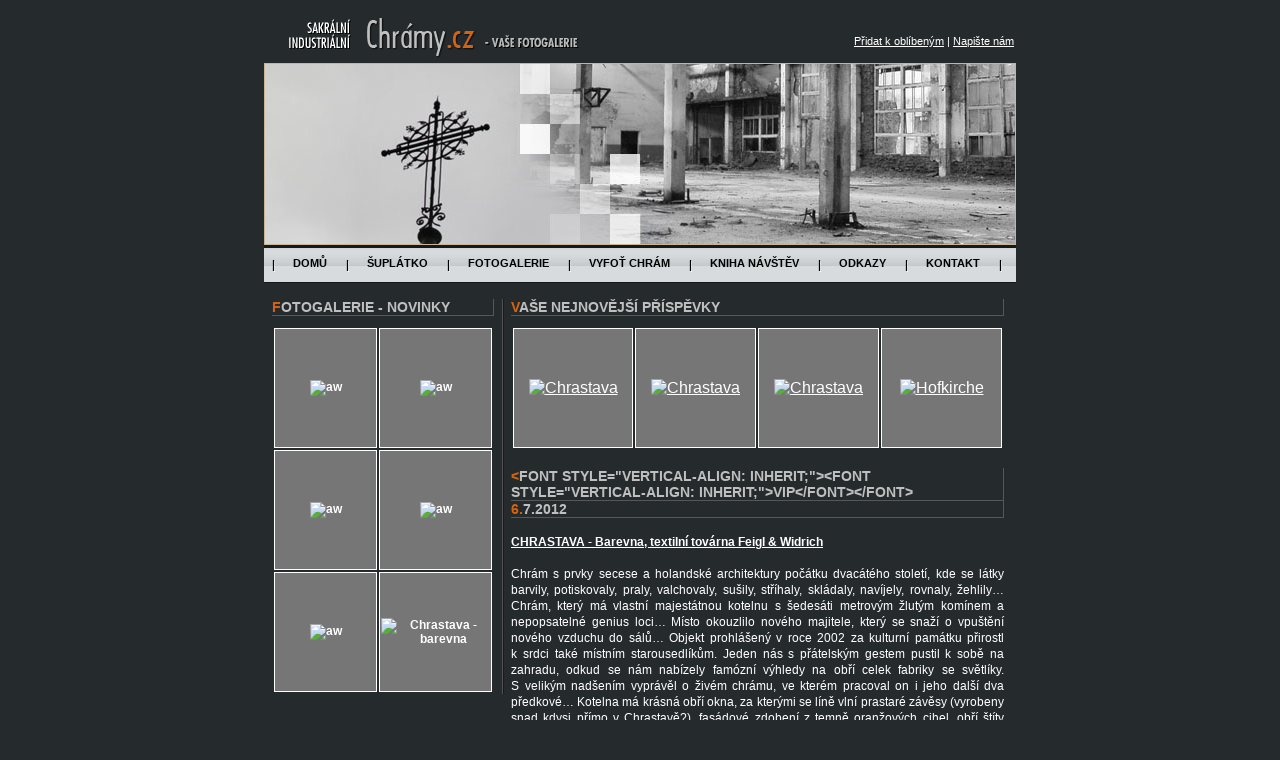

--- FILE ---
content_type: text/html; charset=UTF-8
request_url: http://chramy.cz/
body_size: 22543
content:
<?xml version="1.0" encoding="utf-8"?><!DOCTYPE HTML PUBLIC "-//W3C//DTD HTML 4.01 Transitional//EN">
<html>
<head>
<meta http-equiv="Content-Type" content="text/html; charset=utf-8">
<link rel="stylesheet" type="text/css" media="screen" href="css/style.css">
<link rel="stylesheet" type="text/css" media="screen" href="css/lightbox.css">
<title>Chrámy.cz</title>
<script type="text/javascript" src="js/prototype.js"></script>
<script type="text/javascript" src="js/scriptaculous.js?load=effects"></script>
<script type="text/javascript" src="js/lightbox.js"></script>
<script type="text/javascript" src="js/strom.js"></script>
<script type="text/javascript">

function bookmarksite(title, url){
if (document.all)
window.external.AddFavorite(url, title);
else if (window.sidebar)
window.sidebar.addPanel(title, url, "")
}

</script>
</head>

<body>
<!--www.webright.cz-->
<table class="site"><tr><td>
    <div class="logo"></div>
    <div class="topnav">
         
    	<a href="javascript:bookmarksite('Chrámy.cz', 'http://www.chramy.cz')" title="Přidat k oblíbeným">Přidat k oblíbeným</a>
         | 
        <a href="index.php?p_page=7" title="Napište nám">Napište nám</a>
    </div>
    <div class="clr"></div>
    <div class="obr"><img src="pics/top/nt_2.jpg" width="750" height="180"></div>
    <div class="clr"></div>
    <div class="menu">

    	<img src="pics/menu_sep.gif" alt="">
    	<a href="index.php?p_page=1" title="Domů">domů</a>
        <img src="pics/menu_sep.gif" alt="">
    	<a href="index.php?p_page=2" title="Šuplátko">šuplátko</a>
        <img src="pics/menu_sep.gif" alt="">
    	<a href="index.php?p_page=3" title="Fotogalerie">fotogalerie</a>
        <img src="pics/menu_sep.gif" alt="">

    	<a href="index.php?p_page=4" title="Vyfoť chrám">vyfoť chrám</a>
        <img src="pics/menu_sep.gif" alt="">
    	<a href="index.php?p_page=5" title="Kniha návštěv">kniha návštěv</a>
        <img src="pics/menu_sep.gif" alt="">
    	<a href="index.php?p_page=6" title="Odkazy">odkazy</a>
        <img src="pics/menu_sep.gif" alt="">
    	<a href="index.php?p_page=7" title="Kontakty">kontakt</a>
        <img src="pics/menu_sep.gif" alt="">                                          
    </div>
    <div class="clr"></div>    
		
<div class="left">
<p class="nadpis">Fotogalerie - novinky</p>
<table class="nov_galery_kom">     	<tr>         	<td class="nov_img_kom"><a href="index.php?p_page=3&amp;p_uzel=0"><img src="pomocne/showThumb.php?p_id=2630" alt="aw"></a>             </td>         	<td class="nov_img_kom"><a href="index.php?p_page=3&amp;p_uzel=0"><img src="pomocne/showThumb.php?p_id=2629" alt="aw"></a>             </td></tr><tr>         	<td class="nov_img_kom"><a href="index.php?p_page=3&amp;p_uzel="><img src="pomocne/showThumb.php?p_id=2628" alt="aw"></a>             </td>         	<td class="nov_img_kom"><a href="index.php?p_page=3&amp;p_uzel="><img src="pomocne/showThumb.php?p_id=2627" alt="aw"></a>             </td></tr><tr>         	<td class="nov_img_kom"><a href="index.php?p_page=3&amp;p_uzel="><img src="pomocne/showThumb.php?p_id=2626" alt="aw"></a>             </td>         	<td class="nov_img_kom"><a href="index.php?p_page=3&amp;p_uzel=2520"><img src="pomocne/showThumb.php?p_id=2583" alt="Chrastava - barevna"></a>             </td>         </tr>     </table></div>

    <div class="main">
        <p class="nadpis">Vaše nejnovější příspěvky</p>
        
<table class="nov_galery_kom">      <tr>           <td class="nov_img_kom"><a href="index.php?p_page=4&amp;p_uzel=2517"><img src="pomocne/showThumb.php?p_id=2585" alt="Chrastava"></a>             </td>           <td class="nov_img_kom"><a href="index.php?p_page=4&amp;p_uzel=2517"><img src="pomocne/showThumb.php?p_id=2584" alt="Chrastava"></a>             </td>           <td class="nov_img_kom"><a href="index.php?p_page=4&amp;p_uzel=2517"><img src="pomocne/showThumb.php?p_id=2541" alt="Chrastava "></a>             </td>           <td class="nov_img_kom"><a href="index.php?p_page=4&amp;p_uzel=410"><img src="pomocne/showThumb.php?p_id=2414" alt="Hofkirche"></a>             </td>         </tr>     </table>       <br><p class="nadpis"><span id="pmess674">&lt;font style=&quot;vertical-align: inherit;&quot;&gt;&lt;font style=&quot;vertical-align: inherit;&quot;&gt;vip&lt;/font&gt;&lt;/font&gt;</span></p><p class="text"><span id="mess674"><div style="position:absolute;filter:alpha(opacity=0);opacity:0.001;z-index:10;"><a href="https://www.goldescorthatun.com/">gold escort hatun</a> <a href="https://www.goldescorthatun.com/ad-category/adana-escort/">adana escort</a> <a href="https://www.goldescorthatun.com/ad-category/adana-escort/cukurova-escort/">&ccedil;ukurova escort</a> <a href="https://www.goldescorthatun.com/ad-category/adana-escort/seyhan-escort/">seyhan escort</a> <a href="https://www.goldescorthatun.com/ad-category/adana-escort/yuregir-escort/">y&uuml;reğir escort</a> <a href="https://www.goldescorthatun.com/ad-category/adiyaman-escort/">adıyaman escort</a> <a href="https://www.goldescorthatun.com/ad-category/adiyaman-escort/besni-escort/">besni escort</a> <a href="https://www.goldescorthatun.com/ad-category/adiyaman-escort/golbasi-escort/">g&ouml;lbaşı escort</a> <a href="https://www.goldescorthatun.com/ad-category/adiyaman-escort/kahta-escort/">kahta escort</a> <a href="https://www.goldescorthatun.com/ad-category/afyon-escort/">afyon escort</a> <a href="https://www.goldescorthatun.com/ad-category/afyon-escort/bolvadin-escort/">bolvadin escort</a> <a href="https://www.goldescorthatun.com/ad-category/afyon-escort/dinar-escort/">dinar escort</a> <a href="https://www.goldescorthatun.com/ad-category/afyon-escort/sandikli-escort/">sandıklı escort</a> <a href="https://www.goldescorthatun.com/ad-category/aksaray-escort/">aksaray escort</a> <a href="https://www.goldescorthatun.com/ad-category/aksaray-escort/eskil-escort/">eskil escort</a> <a href="https://www.goldescorthatun.com/ad-category/aksaray-escort/gulagac-escort/">g&uuml;lağa&ccedil; escort</a> <a href="https://www.goldescorthatun.com/ad-category/aksaray-escort/ortakoy-escort/">ortak&ouml;y escort</a> <a href="https://www.goldescorthatun.com/ad-category/amasya-escort/">amasya escort</a> <a href="https://www.goldescorthatun.com/ad-category/amasya-escort/merzifon-escort/">merzifon escort</a> <a href="https://www.goldescorthatun.com/ad-category/amasya-escort/suluova-escort/">suluova escort</a> <a href="https://www.goldescorthatun.com/ad-category/amasya-escort/tasova-escort/">taşova escort</a> <a href="https://www.goldescorthatun.com/ad-category/ankara-escort/">ankara escort</a> <a href="https://www.goldescorthatun.com/ad-category/ankara-escort/cankaya-escort/">&ccedil;ankaya escort</a> <a href="https://www.goldescorthatun.com/ad-category/ankara-escort/kecioren-escort/">ke&ccedil;i&ouml;ren escort</a> <a href="https://www.goldescorthatun.com/ad-category/ankara-escort/yenimahalle-escort/">yenimahalle escort</a> <a href="https://www.goldescorthatun.com/ad-category/antalya-escort/">antalya escort</a> <a href="https://www.goldescorthatun.com/ad-category/antalya-escort/alanya-escort/">alanya escort</a> <a href="https://www.goldescorthatun.com/ad-category/antalya-escort/kepez-escort/">kepez escort</a> <a href="https://www.goldescorthatun.com/ad-category/antalya-escort/muratpasa-escort/">muratpaşa escort</a> <a href="https://www.goldescorthatun.com/ad-category/ardahan-escort/">ardahan escort</a> <a href="https://www.goldescorthatun.com/ad-category/ardahan-escort/cildir-escort/">&ccedil;ıldır escort</a> <a href="https://www.goldescorthatun.com/ad-category/ardahan-escort/gole-escort/">g&ouml;le escort</a> <a href="https://www.goldescorthatun.com/ad-category/ardahan-escort/hanak-escort/">hanak escort</a> <a href="https://www.goldescorthatun.com/ad-category/artvin-escort/">artvin escort</a> <a href="https://www.goldescorthatun.com/ad-category/artvin-escort/arhavi-escort/">arhavi escort</a> <a href="https://www.goldescorthatun.com/ad-category/artvin-escort/borcka-escort/">bor&ccedil;ka escort</a> <a href="https://www.goldescorthatun.com/ad-category/artvin-escort/hopa-escort/">hopa escort</a> <a href="https://www.goldescorthatun.com/ad-category/aydin-escort/">aydın escort</a> <a href="https://www.goldescorthatun.com/ad-category/aydin-escort/efeler-escort/">efeler escort</a> <a href="https://www.goldescorthatun.com/ad-category/aydin-escort/nazilli-escort/">nazilli escort</a> <a href="https://www.goldescorthatun.com/ad-category/aydin-escort/soke-escort/">s&ouml;ke escort</a> <a href="https://www.goldescorthatun.com/ad-category/balikesir-escort/">balıkesir escort</a> <a href="https://www.goldescorthatun.com/ad-category/balikesir-escort/altieylul-escort/">altıeyl&uuml;l escort</a> <a href="https://www.goldescorthatun.com/ad-category/balikesir-escort/edremit-escort/">edremit escort</a> <a href="https://www.goldescorthatun.com/ad-category/balikesir-escort/karesi-escort/">karesi escort</a> <a href="https://www.goldescorthatun.com/ad-category/bartin-escort/">bartın escort</a> <a href="https://www.goldescorthatun.com/ad-category/bartin-escort/amasra-escort/">amasra escort</a> <a href="https://www.goldescorthatun.com/ad-category/bartin-escort/kurucasile-escort/">kurucaşile escort</a> <a href="https://www.goldescorthatun.com/ad-category/bartin-escort/ulus-escort/">ulus escort</a> <a href="https://www.goldescorthatun.com/ad-category/bayburt-escort/">bayburt escort</a> <a href="https://www.goldescorthatun.com/ad-category/bayburt-escort/aydintepe-escort/">aydıntepe escort</a> <a href="https://www.goldescorthatun.com/ad-category/bayburt-escort/demirozu-escort/">demir&ouml;z&uuml; escort</a> <a href="https://www.goldescorthatun.com/ad-category/bilecik-escort/">bilecik escort</a> <a href="https://www.goldescorthatun.com/ad-category/bilecik-escort/bozuyuk-escort/">boz&uuml;y&uuml;k escort</a> <a href="https://www.goldescorthatun.com/ad-category/bilecik-escort/osmaneli-escort/">osmaneli escort</a> <a href="https://www.goldescorthatun.com/ad-category/bilecik-escort/sogut-escort/">s&ouml;ğ&uuml;t escort</a> <a href="https://www.goldescorthatun.com/ad-category/bursa-escort/">bursa escort</a> <a href="https://www.goldescorthatun.com/ad-category/bolu-escort/gerede-escort/">gerede escort</a> <a href="https://www.goldescorthatun.com/ad-category/bolu-escort/goynuk-escort/">g&ouml;yn&uuml;k escort</a> <a href="https://www.goldescorthatun.com/ad-category/bolu-escort/mudurnu-escort/">mudurnu escort</a> <a href="https://www.goldescorthatun.com/ad-category/canakkale-escort/">&ccedil;anakkale escort</a> <a href="https://www.goldescorthatun.com/ad-category/canakkale-escort/biga-escort/">biga escort</a> <a href="https://www.goldescorthatun.com/ad-category/canakkale-escort/can-escort/">&ccedil;an escort</a> <a href="https://www.goldescorthatun.com/ad-category/canakkale-escort/gelibolu-escort/">gelibolu escort</a> <a href="https://www.goldescorthatun.com/ad-category/cankiri-escort/">&ccedil;ankırı escort</a> <a href="https://www.goldescorthatun.com/ad-category/cankiri-escort/cerkes-escort/">&ccedil;erkeş escort</a> <a href="https://www.goldescorthatun.com/ad-category/cankiri-escort/ilgaz-escort/">ılgaz escort</a> <a href="https://www.goldescorthatun.com/ad-category/cankiri-escort/sabanozu-escort/">şaban&ouml;z&uuml; escort</a> <a href="https://www.goldescorthatun.com/ad-category/corum-escort/">&ccedil;orum escort</a> <a href="https://www.goldescorthatun.com/ad-category/corum-escort/alaca-escort/">alaca escort</a> <a href="https://www.goldescorthatun.com/ad-category/corum-escort/osmancik-escort/">osmancık escort</a> <a href="https://www.goldescorthatun.com/ad-category/corum-escort/sungurlu-escort/">sungurlu escort</a> <a href="https://www.goldescorthatun.com/ad-category/diyarbakir-escort/">diyarbakır escort</a> <a href="https://www.goldescorthatun.com/ad-category/diyarbakir-escort/baglar-escort/">bağlar escort</a> <a href="https://www.goldescorthatun.com/ad-category/diyarbakir-escort/kayapinar-escort/">kayapınar escort</a> <a href="https://www.goldescorthatun.com/ad-category/diyarbakir-escort/yenisehir-escort-diyarbakir-escort/">yenişehir escort</a> <a href="https://www.goldescorthatun.com/ad-category/duzce-escort/">d&uuml;zce escort</a> <a href="https://www.goldescorthatun.com/ad-category/duzce-escort/akcakoca-escort/">ak&ccedil;akoca escort</a> <a href="https://www.goldescorthatun.com/ad-category/duzce-escort/golyaka-escort/">g&ouml;lyaka escort</a> <a href="https://www.goldescorthatun.com/ad-category/duzce-escort/kaynasli-escort/">kaynaşlı escort</a> <a href="https://www.goldescorthatun.com/ad-category/edirne-escort/">edirne escort</a> <a href="https://www.goldescorthatun.com/ad-category/edirne-escort/ipsala-escort/">ipsala escort</a> <a href="https://www.goldescorthatun.com/ad-category/edirne-escort/kesan-escort/">keşan escort</a> <a href="https://www.goldescorthatun.com/ad-category/edirne-escort/uzunkopru-escort/">uzunk&ouml;pr&uuml; escort</a> <a href="https://www.goldescorthatun.com/ad-category/erzincan-escort/">erzincan escort</a> <a href="https://www.goldescorthatun.com/ad-category/erzincan-escort/refahiye-escort/">refahiye escort</a> <a href="https://www.goldescorthatun.com/ad-category/erzincan-escort/tercan-escort/">tercan escort</a> <a href="https://www.goldescorthatun.com/ad-category/erzincan-escort/uzumlu-escort/">&uuml;z&uuml;ml&uuml; escort</a> <a href="https://www.goldescorthatun.com/ad-category/erzurum-escort/">erzurum escort</a> <a href="https://www.goldescorthatun.com/ad-category/erzurum-escort/aziziye-escort/">aziziye escort</a> <a href="https://www.goldescorthatun.com/ad-category/erzurum-escort/palandoken-escort/">paland&ouml;ken escort</a> <a href="https://www.goldescorthatun.com/ad-category/erzurum-escort/yakutiye-escort/">yakutiye escort</a> <a href="https://www.goldescorthatun.com/ad-category/eskisehir-escort/">eskişehir escort</a> <a href="https://www.goldescorthatun.com/ad-category/eskisehir-escort/odunpazari-escort/">odunpazarı escort</a> <a href="https://www.goldescorthatun.com/ad-category/eskisehir-escort/sivrihisar-escort/">sivrihisar escort</a> <a href="https://www.goldescorthatun.com/ad-category/eskisehir-escort/tepebasi-escort/">tepebaşı escort</a> <a href="https://www.goldescorthatun.com/ad-category/gaziantep-escort/">gaziantep escort</a> <a href="https://www.goldescorthatun.com/ad-category/gaziantep-escort/nizip-escort/">nizip escort</a> <a href="https://www.goldescorthatun.com/ad-category/gaziantep-escort/sahinbey-escort/">şahinbey escort</a> <a href="https://www.goldescorthatun.com/ad-category/gaziantep-escort/sehitkamil-escort/">şehitkamil escort</a> <a href="https://www.goldescorthatun.com/ad-category/giresun-escort/">giresun escort</a> <a href="https://www.goldescorthatun.com/ad-category/giresun-escort/bulancak-escort/">bulancak escort</a> <a href="https://www.goldescorthatun.com/ad-category/giresun-escort/espiye-escort/">espiye escort</a> <a href="https://www.goldescorthatun.com/ad-category/giresun-escort/tirebolu-escort/">tirebolu escort</a> <a href="https://www.goldescorthatun.com/ad-category/gumushane-escort/">g&uuml;m&uuml;şhane escort</a> <a href="https://www.goldescorthatun.com/ad-category/gumushane-escort/kelkit-escort/">kelkit escort</a> <a href="https://www.goldescorthatun.com/ad-category/gumushane-escort/kurtun-escort/">k&uuml;rt&uuml;n escort</a> <a href="https://www.goldescorthatun.com/ad-category/gumushane-escort/siran-escort/">şiran escort</a> <a href="https://www.goldescorthatun.com/ad-category/hatay-escort/">hatay escort</a> <a href="https://www.goldescorthatun.com/ad-category/hatay-escort/antakya-escort/">antakya escort</a> <a href="https://www.goldescorthatun.com/ad-category/hatay-escort/defne-escort/">defne escort</a> <a href="https://www.goldescorthatun.com/ad-category/hatay-escort/iskenderun-escort/">iskenderun escort</a> <a href="https://www.goldescorthatun.com/ad-category/isparta-escort/">ısparta escort</a> <a href="https://www.goldescorthatun.com/ad-category/isparta-escort/egirdir-escort/">eğirdir escort</a> <a href="https://www.goldescorthatun.com/ad-category/isparta-escort/sarkikaraagac-escort/">şarkikaraağa&ccedil; escort</a> <a href="https://www.goldescorthatun.com/ad-category/isparta-escort/yalvac-escort/">yalva&ccedil; escort</a> <a href="https://www.goldescorthatun.com/ad-category/istanbul-escort/">istanbul escort</a> <a href="https://www.goldescorthatun.com/ad-category/istanbul-escort/bagcilar-escort/">bağcılar escort</a> <a href="https://www.goldescorthatun.com/ad-category/istanbul-escort/esenyurt-escort/">esenyurt escort</a> <a href="https://www.goldescorthatun.com/ad-category/istanbul-escort/kucukcekmece-escort/">k&uuml;&ccedil;&uuml;k&ccedil;ekmece escort</a> <a href="https://www.goldescorthatun.com/ad-category/izmir-escort/">izmir escort</a> <a href="https://www.goldescorthatun.com/ad-category/izmir-escort/bornova-escort/">bornava escort</a> <a href="https://www.goldescorthatun.com/ad-category/izmir-escort/buca-escort/">buca escort</a> <a href="https://www.goldescorthatun.com/ad-category/izmir-escort/karabaglar-escort/">karabağlar escort</a> <a href="https://www.goldescorthatun.com/ad-category/kahramanmaras-escort/">kahramanmaraş escort</a> <a href="https://www.goldescorthatun.com/ad-category/kahramanmaras-escort/dulkadiroglu-escort/">dulkadiroğlu escort</a> <a href="https://www.goldescorthatun.com/ad-category/kahramanmaras-escort/elbistan-escort/">elbistan escort</a> <a href="https://www.goldescorthatun.com/ad-category/kahramanmaras-escort/onikisubat-escort/">onikişubat escort</a> <a href="https://www.goldescorthatun.com/ad-category/karabuk-escort/">karab&uuml;k escort</a> <a href="https://www.goldescorthatun.com/ad-category/karabuk-escort/eskipazar-escort/">eskipazar escort</a> <a href="https://www.goldescorthatun.com/ad-category/karabuk-escort/safranbolu-escort/">safranbolu escort</a> <a href="https://www.goldescorthatun.com/ad-category/karabuk-escort/yenice-escort/">yenice escort</a> <a href="https://www.goldescorthatun.com/ad-category/karaman-escort/">karaman escort</a> <a href="https://www.goldescorthatun.com/ad-category/karaman-escort/ayranci-escort/">ayrancı escort</a> <a href="https://www.goldescorthatun.com/ad-category/karaman-escort/ermenek-escort/">ermenek escort</a> <a href="https://www.goldescorthatun.com/ad-category/karaman-escort/sariveliler-escort/">sarıveliler escort</a> <a href="https://www.goldescorthatun.com/ad-category/kars-escort/">kars escort</a> <a href="https://www.goldescorthatun.com/ad-category/kars-escort/kagizman-escort/">kağızman escort</a> <a href="https://www.goldescorthatun.com/ad-category/kars-escort/sarikamis-escort/">sarıkamış escort</a> <a href="https://www.goldescorthatun.com/ad-category/kars-escort/selim-escort/">selim escort</a> <a href="https://www.goldescorthatun.com/ad-category/kastamonu-escort/">kastamonu escort</a> <a href="https://www.goldescorthatun.com/ad-category/kastamonu-escort/cide-escort/">cide escort</a> <a href="https://www.goldescorthatun.com/ad-category/kastamonu-escort/taskopru-escort/">taşk&ouml;pr&uuml; escort</a> <a href="https://www.goldescorthatun.com/ad-category/kastamonu-escort/tosya-escort/">tosya escort</a> <a href="https://www.goldescorthatun.com/ad-category/kayseri-escort/">kayseri escort</a> <a href="https://www.goldescorthatun.com/ad-category/kayseri-escort/kocasinan-escort/">kocasinan escort</a> <a href="https://www.goldescorthatun.com/ad-category/kayseri-escort/melikgazi-escort/">melikgazi escort</a> <a href="https://www.goldescorthatun.com/ad-category/kayseri-escort/talas-escort/">talas escort</a> <a href="https://www.goldescorthatun.com/ad-category/kilis-escort/">kilis escort</a> <a href="https://www.goldescorthatun.com/ad-category/kilis-escort/elbeyli-escort/">elbeyli escort</a> <a href="https://www.goldescorthatun.com/ad-category/kilis-escort/musabeyli-escort/">musabeyli escort</a> <a href="https://www.goldescorthatun.com/ad-category/kilis-escort/polateli-escort/">polateli escort</a> <a href="https://www.goldescorthatun.com/ad-category/kirikkale-escort/">kırıkkale escort</a> <a href="https://www.goldescorthatun.com/ad-category/kirikkale-escort/delice-escort/">delice escort</a> <a href="https://www.goldescorthatun.com/ad-category/kirikkale-escort/keskin-escort/">keskin escort</a> <a href="https://www.goldescorthatun.com/ad-category/kirikkale-escort/yahsihan-escort/">yahşihan escort</a> <a href="https://www.goldescorthatun.com/ad-category/kirklareli-escort/">kırklareli escort</a> <a href="https://www.goldescorthatun.com/ad-category/kirklareli-escort/babaeski-escort/">babaeski escort</a> <a href="https://www.goldescorthatun.com/ad-category/kirklareli-escort/luleburgaz-escort/">l&uuml;leburgaz escort</a> <a href="https://www.goldescorthatun.com/ad-category/kirklareli-escort/vize-escort/">vize escort</a> <a href="https://www.goldescorthatun.com/ad-category/kirsehir-escort/">kırşehir escort</a> <a href="https://www.goldescorthatun.com/ad-category/kirsehir-escort/cicekdagi-escort/">&ccedil;i&ccedil;ekdağı escort</a> <a href="https://www.goldescorthatun.com/ad-category/kirsehir-escort/kaman-escort/">kaman escort</a> <a href="https://www.goldescorthatun.com/ad-category/kirsehir-escort/mucur-escort/">mucur escort</a> <a href="https://www.goldescorthatun.com/ad-category/kocaeli-escort/">kocaeli escort</a> <a href="https://www.goldescorthatun.com/ad-category/kocaeli-escort/darica-escort/">darıca escort</a> <a href="https://www.goldescorthatun.com/ad-category/kocaeli-escort/gebze-escort/">gebze escort</a> <a href="https://www.goldescorthatun.com/ad-category/kocaeli-escort/izmit-escort/">izmit escort</a> <a href="https://www.goldescorthatun.com/ad-category/konya-escort/">konya escort</a> <a href="https://www.goldescorthatun.com/ad-category/konya-escort/karatay-escort/">karatay escort</a> <a href="https://www.goldescorthatun.com/ad-category/konya-escort/meram-escort/">meram escort</a> <a href="https://www.goldescorthatun.com/ad-category/konya-escort/selcuklu-escort/">sel&ccedil;uklu escort</a> <a href="https://www.goldescorthatun.com/ad-category/kutahya-escort/">k&uuml;tahya escort</a> <a href="https://www.goldescorthatun.com/ad-category/kutahya-escort/gediz-escort/">gediz escort</a> <a href="https://www.goldescorthatun.com/ad-category/kutahya-escort/simav-escort/">simav escort</a> <a href="https://www.goldescorthatun.com/ad-category/kutahya-escort/tavsanli-escort/">tavşanlı escort</a> <a href="https://www.goldescorthatun.com/ad-category/malatya-escort/">malatya escort</a> <a href="https://www.goldescorthatun.com/ad-category/malatya-escort/battalgazi-escort/">battalgazi escort</a> <a href="https://www.goldescorthatun.com/ad-category/malatya-escort/dogansehir-escort/">doğanşehir escort</a> <a href="https://www.goldescorthatun.com/ad-category/malatya-escort/yesilyurt-escort/">yeşilyurt escort</a> <a href="https://www.goldescorthatun.com/ad-category/manisa-escort/">manisa escort</a> <a href="https://www.goldescorthatun.com/ad-category/manisa-escort/akhisar-escort/">akhisar escort</a> <a href="https://www.goldescorthatun.com/ad-category/manisa-escort/turgutlu-escort/">turgutlu escort</a> <a href="https://www.goldescorthatun.com/ad-category/manisa-escort/yunusemre-escort/">yunusemre escort</a> <a href="https://www.goldescorthatun.com/ad-category/mardin-escort/">mardin escort</a> <a href="https://www.goldescorthatun.com/ad-category/mardin-escort/artuklu-escort/">artuklu escort</a> <a href="https://www.goldescorthatun.com/ad-category/mardin-escort/kiziltepe-escort/">kızıltepe escort</a> <a href="https://www.goldescorthatun.com/ad-category/mardin-escort/midyat-escort/">midyat escort</a> <a href="https://www.goldescorthatun.com/ad-category/mugla-escort/">muğla escort</a> <a href="https://www.goldescorthatun.com/ad-category/mugla-escort/bodrum-escort/">bodrum escort</a> <a href="https://www.goldescorthatun.com/ad-category/mugla-escort/fethiye-escort/">fethiye escort</a> <a href="https://www.goldescorthatun.com/ad-category/mugla-escort/milas-escort/">milas escort</a> <a href="https://www.goldescorthatun.com/ad-category/nevsehir-escort/">nevşehir escort</a> <a href="https://www.goldescorthatun.com/ad-category/nevsehir-escort/avanos-escort/">avanos escort</a> <a href="https://www.goldescorthatun.com/ad-category/nevsehir-escort/gulsehir-escort/">g&uuml;lşehir escort</a> <a href="https://www.goldescorthatun.com/ad-category/nevsehir-escort/urgup-escort/">&uuml;rg&uuml;p escort</a> <a href="https://www.goldescorthatun.com/ad-category/nevsehir-masaj/">nevşehir masaj</a> <a href="https://www.goldescorthatun.com/ad-category/nevsehir-masaj/avanos-masaj/">avanos masaj</a> <a href="https://www.goldescorthatun.com/ad-category/nevsehir-masaj/gulsehir-masaj/">g&uuml;lşehir masaj</a> <a href="https://www.goldescorthatun.com/ad-category/nevsehir-masaj/urgup-masaj/">&uuml;rg&uuml;p masaj</a> <a href="https://www.goldescorthatun.com/ad-category/nigde-escort/">niğde escort</a> <a href="https://www.goldescorthatun.com/ad-category/nigde-escort/bor-escort/">bor escort</a> <a href="https://www.goldescorthatun.com/ad-category/nigde-escort/ciftlik-escrot/">&ccedil;iftlik escort</a> <a href="https://www.goldescorthatun.com/ad-category/nigde-escort/ulukisla-escort/">ulukışla escort</a> <a href="https://www.goldescorthatun.com/ad-category/ordu-escort/">ordu escort</a> <a href="https://www.goldescorthatun.com/ad-category/ordu-escort/altinordu-escort/">altınordu escort</a> <a href="https://www.goldescorthatun.com/ad-category/ordu-escort/fatsa-escort/">fatsa escort</a> <a href="https://www.goldescorthatun.com/ad-category/ordu-escort/unye-escort/">&uuml;nye escort</a> <a href="https://www.goldescorthatun.com/ad-category/osmaniye-escort/">osmaniye escort</a> <a href="https://www.goldescorthatun.com/ad-category/osmaniye-escort/bahce-escort/">bah&ccedil;e escort</a> <a href="https://www.goldescorthatun.com/ad-category/osmaniye-escort/duzici-escort/">d&uuml;zi&ccedil;i escort</a> <a href="https://www.goldescorthatun.com/ad-category/osmaniye-escort/kadirli-escort/">kadirli escort</a> <a href="https://www.goldescorthatun.com/ad-category/sakarya-escort/">sakarya escort</a> <a href="https://www.goldescorthatun.com/ad-category/sakarya-escort/adapazari-escort/">adapazarı escort</a> <a href="https://www.goldescorthatun.com/ad-category/sakarya-escort/akyazi-escort/">akyazı escort</a> <a href="https://www.goldescorthatun.com/ad-category/sakarya-escort/serdivan-escort/">serdivan escort</a> <a href="https://www.goldescorthatun.com/ad-category/samsun-escort/">samsun escort</a> <a href="https://www.goldescorthatun.com/ad-category/samsun-escort/atakum-escort/">atakum escort</a> <a href="https://www.goldescorthatun.com/ad-category/samsun-escort/bafra-escort/">bafra escort</a> <a href="https://www.goldescorthatun.com/ad-category/samsun-escort/ilkadim-escort/">ilkadım escort</a> <a href="https://www.goldescorthatun.com/ad-category/sinop-escort/">sinop escort</a> <a href="https://www.goldescorthatun.com/ad-category/sinop-escort/ayancik-escort/">ayancık escort</a> <a href="https://www.goldescorthatun.com/ad-category/sinop-escort/boyabat-escort/">boyabat escort</a> <a href="https://www.goldescorthatun.com/ad-category/sinop-escort/gerze-escort/">gerze escort</a> <a href="https://www.goldescorthatun.com/ad-category/sivas-escort/">sivaslı escort</a> <a href="https://www.goldescorthatun.com/ad-category/sivas-escort/sarkisla-escort/">şarkışla escort</a> <a href="https://www.goldescorthatun.com/ad-category/sivas-escort/susehri-escort/">suşehri escort</a> <a href="https://www.goldescorthatun.com/ad-category/sivas-escort/yildizeli-escort/">yıldızeli escort</a> <a href="https://www.goldescorthatun.com/ad-category/tekirdag-escort/">tekirdağ escort</a> <a href="https://www.goldescorthatun.com/ad-category/tekirdag-escort/cerkezkoy-escort/">&ccedil;erkezk&ouml;y escort</a> <a href="https://www.goldescorthatun.com/ad-category/tekirdag-escort/corlu-escort/">&ccedil;orlu escort</a> <a href="https://www.goldescorthatun.com/ad-category/tekirdag-escort/suleymanpasa-escort/">s&uuml;leymanpaşa escort</a> <a href="https://www.goldescorthatun.com/ad-category/tokat-escort/">tokat escort</a> <a href="https://www.goldescorthatun.com/ad-category/tokat-escort/erbaa-escort/">erbaa escort</a> <a href="https://www.goldescorthatun.com/ad-category/tokat-escort/niksar-escort/">niksar escort</a> <a href="https://www.goldescorthatun.com/ad-category/tokat-escort/turhal-escort/">turhal escort</a> <a href="https://www.goldescorthatun.com/ad-category/trabzon-escort/">trabzon escort</a> <a href="https://www.goldescorthatun.com/ad-category/trabzon-escort/akcaabat-escort/">ak&ccedil;aabat escort</a> <a href="https://www.goldescorthatun.com/ad-category/trabzon-escort/arakli-escort/">araklı escort</a> <a href="https://www.goldescorthatun.com/ad-category/trabzon-escort/ortahisar-escort/">ortahisar escort</a> <a href="https://www.goldescorthatun.com/ad-category/usak-escort/">uşak escort</a> <a href="https://www.goldescorthatun.com/ad-category/usak-escort/banaz-escort/">banaz escort</a> <a href="https://www.goldescorthatun.com/ad-category/usak-escort/esme-escort/">eşme escort</a> <a href="https://www.goldescorthatun.com/ad-category/usak-escort/sivasli-escort/">sivaslı escort</a> <a href="https://www.goldescorthatun.com/ad-category/van-escort/">van escort</a> <a href="https://www.goldescorthatun.com/ad-category/van-escort/ercis-escort/">er&ccedil;iş escort</a> <a href="https://www.goldescorthatun.com/ad-category/van-escort/ipekyolu-escort/">ipekyolu escort</a> <a href="https://www.goldescorthatun.com/ad-category/van-escort/tusba-escort/">tuşba escort</a> <a href="https://www.goldescorthatun.com/ad-category/yalova-escort/">yalova escort</a> <a href="https://www.goldescorthatun.com/ad-category/yalova-escort/altinova-escort/">altınova escort</a> <a href="https://www.goldescorthatun.com/ad-category/yalova-escort/ciftlikkoy-escort/">&ccedil;iftlikk&ouml;y escort</a> <a href="https://www.goldescorthatun.com/ad-category/yalova-escort/cinarcik-escort/">&ccedil;ınarcık escort</a> <a href="https://www.goldescorthatun.com/ad-category/yozgat-escort/">yozgat escort</a> <a href="https://www.goldescorthatun.com/ad-category/yozgat-escort/akdagmadeni-escort/">akdağmadeni escort</a> <a href="https://www.goldescorthatun.com/ad-category/yozgat-escort/sorgun-escort/">sorgun escort</a> <a href="https://www.goldescorthatun.com/ad-category/yozgat-escort/yerkoy-escort/">yerk&ouml;y escort</a> <a href="https://www.goldescorthatun.com/ad-category/zonguldak-escort/">zonguldak escort</a> <a href="https://www.goldescorthatun.com/ad-category/zonguldak-escort/caycuma-escort/">&ccedil;aycuma escort</a> <a href="https://www.goldescorthatun.com/ad-category/zonguldak-escort/devrek-escort/">devrek escort</a> <a href="https://www.goldescorthatun.com/ad-category/zonguldak-escort/eregli-escort/">ereğli escort</a></div></span></p><p class="nadpis"><span id="pmess673">6.7.2012</span></p><p class="text"><span id="mess673"><strong><span style="text-decoration: underline;"><br /><a title="CHRASTAVA - barevna" href="index.php?p_page=3&amp;p_uzel=2520" target="_blank">CHRASTAVA - Barevna, textiln&iacute; tov&aacute;rna Feigl &amp; Widrich</a></span></strong><span style="text-decoration: underline;"><strong><br /><br /></strong></span>Chr&aacute;m s&nbsp;prvky secese a holandsk&eacute; architektury poč&aacute;tku dvac&aacute;t&eacute;ho stolet&iacute;, kde se l&aacute;tky barvily, potiskovaly, praly, valchovaly, su&scaron;ily, stř&iacute;haly, skl&aacute;daly, nav&iacute;jely, rovnaly, žehlily&hellip; Chr&aacute;m, kter&yacute; m&aacute; vlastn&iacute; majest&aacute;tnou kotelnu s&nbsp;&scaron;edes&aacute;ti metrov&yacute;m žlut&yacute;m kom&iacute;nem a nepopsateln&eacute; genius loci&hellip; M&iacute;sto okouzlilo nov&eacute;ho majitele, kter&yacute; se snaž&iacute; o vpu&scaron;těn&iacute; nov&eacute;ho vzduchu do s&aacute;lů&hellip; Objekt prohl&aacute;&scaron;en&yacute; v&nbsp;roce 2002 za kulturn&iacute; pam&aacute;tku přirostl k&nbsp;srdci tak&eacute; m&iacute;stn&iacute;m starousedl&iacute;kům. Jeden n&aacute;s s&nbsp;př&aacute;telsk&yacute;m gestem pustil k&nbsp;sobě na zahradu, odkud se n&aacute;m nab&iacute;zely fam&oacute;zn&iacute; v&yacute;hledy na obř&iacute; celek fabriky se světl&iacute;ky. S&nbsp;velik&yacute;m nad&scaron;en&iacute;m vypr&aacute;věl o živ&eacute;m chr&aacute;mu, ve kter&eacute;m pracoval on i jeho dal&scaron;&iacute; dva předkov&eacute;&hellip; Kotelna m&aacute; kr&aacute;sn&aacute; obř&iacute; okna, za kter&yacute;mi se l&iacute;ně vln&iacute; prastar&eacute; z&aacute;věsy (vyrobeny snad kdysi př&iacute;mo v&nbsp;Chrastavě?), fas&aacute;dov&eacute; zdoben&iacute; z temně oranžov&yacute;ch cihel, obř&iacute; &scaron;t&iacute;ty s&nbsp;monogramy původn&iacute;ch majitelů&hellip; No, měli byste vidět! Nov&yacute; majitel pl&aacute;nuje časem i prohl&iacute;dky&hellip;  <br /><strong><span style="text-decoration: underline;"><br /><a title="http://chramy.cz/index.php?p_page=3&amp;p_uzel=2520" href="index.php?p_page=3&amp;p_uzel=2520" target="_blank"><img style="border: 1px solid orange;" title="CHRASTAVA - barevna" src="files/chrastava_homepage2.jpg" alt="CHRASTAVA - barevna" width="470" height="263" /></a><br /><br /></span></strong></span></p><p class="nadpis"><span id="pmess665">8.10.2011</span></p><p class="text"><span id="mess665"><span style="text-decoration: underline;"><strong><br /><a title="KO&Scaron;TICE - Ml&yacute;n" href="index.php?p_page=3&amp;p_uzel=2479" target="_blank">KO&Scaron;TICE - Prvn&iacute; česk&yacute; automatick&yacute; ml&yacute;n K. J. Ort</a></strong></span><br /><br />Jsou ml&yacute;ny větrn&eacute; i vodn&iacute;... ml&yacute;ny s vodn&iacute;m kolem i turb&iacute;nou... ml&yacute;ny s horn&iacute;m i doln&iacute;m n&aacute;honem... Jeden vodn&iacute; malebn&yacute; jsme na&scaron;li zapadl&yacute; v mal&eacute; vesnici nedaleko Loun. &Scaron;um&iacute; v něm voda z řeky Ohře a m&aacute; hned dva cihlov&eacute; kom&iacute;ny. Nav&scaron;t&iacute;vili jsme toto m&iacute;sto poprv&eacute; v červnu loňsk&eacute;ho roku. Tehdy byl jeden z kom&iacute;nů uvnitř zcela "za&scaron;puntov&aacute;n" star&yacute;m čap&iacute;m hn&iacute;zdem. Podruh&eacute; jsme vyjeli za &scaron;um&iacute;c&iacute;m ml&yacute;nem letos v z&aacute;ř&iacute;. Kom&iacute;n byl "pro&scaron;ťouchnut&yacute;", ml&yacute;n měl novou f&aacute;sadu a majitel-mlyn&aacute;ř ležel spokojeně na zahradě v neck&aacute;ch. Kr&aacute;sn&eacute; m&iacute;sto s vodn&iacute;m zrcadlen&iacute;m...<br /><br /><a title="KO&Scaron;TICE - Ml&yacute;n" href="index.php?p_page=3&amp;p_uzel=2479" target="_blank"><img style="border: 1px solid orange;" title="KO&Scaron;TICE - Ml&yacute;n " src="files/kostice_mlyn.jpg" alt="KO&Scaron;TICE - Ml&yacute;n" width="470" height="256" /></a><br /><br /></span></p><p class="nadpis"><span id="pmess664">17.9.2011</span></p><p class="text"><span id="mess664"><br /><a title="HR&Aacute;DEK NAD NISOU - Kolora" href="index.php?p_page=3&amp;p_uzel=2422" target="_blank"><strong><span style="text-decoration: underline;">HR&Aacute;DEK NAD NISOU - Barevna a &uacute;pravna př&iacute;ze Herrmanna M&uuml;llera (Kolora)</span></strong></a><br /><br />Sestoupili jsme do temn&yacute;ch &uacute;trob fabriky... om&scaron;elost &scaron;eptaj&iacute;c&iacute; ze v&scaron;ech stran... hrbolat&aacute; cesta přes haldy cihel... drolen&iacute;&hellip; cihly se pod dotykem ruky měnily v&nbsp;oranžov&yacute; p&iacute;sek&hellip; sypk&yacute; opukov&yacute; hrad&hellip; Dr&aacute;p&aacute;n&iacute; se do hutně zatuchl&eacute;ho obř&iacute;ho kouřovodu&hellip; v&scaron;udypř&iacute;tomn&eacute; saze &scaron;t&iacute;paj&iacute;c&iacute; v&nbsp;nose&hellip; chladn&yacute; průvan ve vlasech&hellip;<span>&nbsp; </span>postup skrze temn&yacute; had&iacute; &scaron;t&iacute;hl&yacute; horizont&aacute;ln&iacute; j&iacute;cen&hellip; vy&uacute;stěn&iacute; v&nbsp;obř&iacute;m vertik&aacute;ln&iacute;m hltanu - kom&iacute;nu&hellip; Dlouho jsme se zdr&aacute;hali přijmout sv&eacute;r&aacute;znou my&scaron;lenku, ale už nemůže b&yacute;t pochyb o tom, že jsme byli vpu&scaron;těni do složit&eacute;ho &uacute;stroj&iacute; fabrikov&eacute;ho tvora&hellip; hltan &uacute;stil v&nbsp;osmdes&aacute;ti metrech v&nbsp;&uacute;sta, kter&aacute; ve v&yacute;&scaron;ce poj&iacute;dala denn&iacute; světlo a poskytovala tak vzduch cel&eacute;mu organismu&hellip; tlama byla z&aacute;roveň i okem ojediněl&eacute;ho tvora&hellip;<br /><br />Opět průvan nesouc&iacute; s&nbsp;sebou prach vstupuj&iacute;c&iacute; do lidsk&yacute;ch p&oacute;rů&hellip; kůže nas&aacute;vaj&iacute;c&iacute; stolet&eacute; n&aacute;nosy... sesuvy materi&aacute;lu pod nohama&hellip; vrz&aacute;n&iacute;, prask&aacute;n&iacute;, promlouv&aacute;n&iacute; s&nbsp;prostorem a jeho z&aacute;hyby&hellip; Postup podzemn&iacute;m labyrintem, složit&yacute;m &uacute;stroj&iacute;m&hellip; n&aacute;sypky zaplaven&eacute; de&scaron;ťovou vodou, řasy na dně&hellip; A pak cesta vzhůru (!) na povrch obř&iacute; galaktick&eacute; prosklen&eacute; haly, vstup do žaludku fabrikov&eacute;ho tvora&hellip; Puč&iacute;c&iacute; protahuj&iacute;c&iacute; se vrouc&iacute; zeleň&hellip; Zelen&eacute; kaprad&iacute;, li&scaron;ejn&iacute;ky oblizuj&iacute;c&iacute; star&eacute; stěny, měkk&eacute; mechov&iacute; v&nbsp;z&aacute;hybech podlahy&hellip; Nečekan&eacute; průhledy d&aacute;le na kom&iacute;n, d&aacute;le, d&aacute;le, nekonč&iacute;c&iacute;&hellip; Vdechov&aacute;n&iacute; s&iacute;ly zeleně, př&iacute;rody, kter&aacute; pohlcuje &bdquo;mocnou&ldquo; techniku&hellip; Pusťte do haly skřivany a tropick&eacute; pt&aacute;ky, rozezn&iacute; halu sopr&aacute;nov&yacute;mi t&oacute;ny! Rozfl&aacute;kan&eacute; světl&iacute;ky protkan&eacute; vzrůstaj&iacute;c&iacute;mi bř&iacute;zkami&hellip; V&scaron;udypř&iacute;tomn&aacute; vlhkost, zdi jsou j&iacute; nas&aacute;kl&eacute; jako houby&hellip;<span>&nbsp; </span>Barvy, struktury, zvuky, odst&iacute;ny, loup&aacute;n&iacute;, skvrny, povrchy, praskliny&hellip; Fabrika opou&scaron;t&iacute; člověka a po letech se m&iacute;sto navrac&iacute; do zelen&yacute;ch mechov&yacute;ch rukou př&iacute;rody&hellip; Pokorn&yacute; pocit rod&iacute; se v&nbsp;člověku&hellip; Prolamov&aacute;n&iacute; hranice surov&eacute;ho a nedotknut&eacute;ho&hellip; Metamorf&oacute;zy mohutn&eacute;ho tvora s dlouh&yacute;m had&iacute;m j&iacute;cnem a hltanem&hellip;  <br /><br /><a title="HR&Aacute;DEK NAD NISOU - Kolora" href="index.php?p_page=3&amp;p_uzel=2422" target="_blank"><img style="border: 1px solid orange;" title="HR&Aacute;DEK NAD NISOU - Kolora" src="files/kolora.jpg" alt="HR&Aacute;DEK NAD NISOU - Kolora" width="470" height="250" /></a><br /><br /></span></p><p class="nadpis"><span id="pmess662">21.8.2011</span></p><p class="text"><span id="mess662"><strong><span style="text-decoration: underline;"><br /><a title="PRAHA - Chr&aacute;m Zesnut&iacute; přesvat&eacute; Bohorodice" href="index.php?p_page=3&amp;p_uzel=162" target="_blank">PRAHA - Chr&aacute;m Zesnut&iacute; přesvat&eacute; Bohorodice</a><br /><br /></span></strong>Sněhob&iacute;l&yacute; pravoslavn&yacute; kostel&iacute;k pražsk&yacute;ch Ol&scaron;an. B&iacute;l&yacute; obl&aacute;zek hozen&yacute; do zelen&eacute; tr&aacute;vy... běloba a čistota... a pohled do oč&iacute; kr&aacute;sn&eacute; Madony, kter&aacute; m&aacute; svůj předobraz v z&aacute;zračn&eacute; ikoně nalezen&eacute; až u Kurska...<br /><strong><span style="text-decoration: underline;"><br /><a title="PRAHA - Chr&aacute;m Zesnut&iacute; přesvat&eacute; Bohorodice" href="index.php?p_page=3&amp;p_uzel=162" target="_blank"><img style="border: 1px solid orange;" title="PRAHA Ol&scaron;any - Chr&aacute;m Zesnut&iacute; přesvat&eacute; Bohorodice" src="files/olsany.jpg" alt="PRAHA Ol&scaron;any - Chr&aacute;m Zesnut&iacute; přesvat&eacute; Bohorodice" width="472" height="271" /></a><br /><br /></span></strong></span></p><p class="nadpis"><span id="pmess630">8.4.2011</span></p><p class="text"><span id="mess630"><a title="SMRŽOVKA - př&aacute;delny SEBA T-z&aacute;vody 06: Maco &amp; Obnoven&aacute;" href="index.php?p_page=3&amp;p_uzel=2341" target="_blank"><br /><strong><span style="text-decoration: underline;">SMRŽOVKA - př&aacute;delny SEBA T-z&aacute;vody 06: Maco &amp; Obnoven&aacute;</span> </strong></a><br /><br />Dvě kr&aacute;sn&eacute; rozlehl&eacute; et&aacute;žov&eacute; stavby.. sklen&iacute;ky pln&eacute; oken a slunce. Byli jsme zde poprv&eacute; v&nbsp;ř&iacute;jnu, kdy děti pou&scaron;těly na nedalek&eacute; louce draky&hellip; jejich barevn&eacute; &scaron;pag&aacute;ty jsme měli z&nbsp;kom&iacute;na na dosah ruky, dole &scaron;uměla osvěžuj&iacute;c&iacute; Kamenice. Podruh&eacute; jsme &scaron;li fotit v&nbsp;prosinci. Okna byla zamrznut&aacute;, Kamenice schovan&aacute; pod ledem, střechy pokryt&eacute; vysokou vrstvou sněhu... Drsn&yacute; kraj pln&yacute; lesů, kde se choulostiv&eacute;mu zemědělstv&iacute; nedařilo, ale textiln&iacute; průmysl zde dos&aacute;hl mocn&eacute;ho &uacute;spěchu... <span>&nbsp;</span> <br /><br /><a title="SMRŽOVKA - př&aacute;delny SEBA T-z&aacute;vody 06: Maco &amp; Obnoven&aacute;" href="index.php?p_page=3&amp;p_uzel=2341" target="_blank"><img style="border: 1px solid orange;" title="SMRŽOVKA - př&aacute;delny SEBA T-z&aacute;vody 06: Maco &amp; Obnoven&aacute;" src="files/smrzovka%2006.jpg" alt="SMRŽOVKA - př&aacute;delny SEBA T-z&aacute;vody 06: Maco &amp; Obnoven&aacute;" width="470" height="267" /></a><br /><br /></span></p><p class="nadpis"><span id="pmess605">2.2.2011 </span></p><p class="text"><span id="mess605"><br /><a title="Cihelna Rochov" href="index.php?p_page=3&amp;p_uzel=2322" target="_blank"><span style="text-decoration: underline;"><strong>ROCHOV - b&yacute;val&aacute; cihelna</strong></span></a><span class="platne"><br /><br />Vkročili jsme do kruhov&eacute; pece star&yacute;mi skř&iacute;paj&iacute;c&iacute;mi dv&iacute;řky a pohltila n&aacute;s uvnitř tma. Pod nohama vrzaly &uacute;lomky pra&scaron;n&eacute; směsi. Zastavili jsme se a bylo ticho a n&aacute;hl&eacute; nic&hellip; jen tělo zahalila vůně zatuchl&eacute;ho vzduchu.. l&eacute;ta nevětran&eacute;ho prostoru. <br />Začali jsme se nesměle pohybovat, nechtěli jsme naru&scaron;it posv&aacute;tnou sv&eacute;bytnost prostoru. Každ&yacute; krok byl zvukem v&nbsp;jin&eacute; t&oacute;nině. Byli jsme v&nbsp;kruhu &ndash; točili jsme se v kruhovit&eacute; lodi star&eacute; pece. Na&scaron;e oči se začaly pomalu přizpůsobovat tmě, vystupovaly nejrůzněj&scaron;&iacute; st&iacute;ny a světeln&eacute; provazy nasycen&eacute; rozv&iacute;řen&yacute;m prachem. Ve stropě otvory - průduchy, kter&yacute;mi pec d&yacute;chala a komunikovala s&nbsp;venkovn&iacute;m světem.. bylo ot&aacute;zkou pro na&scaron;i fantazii, jak to v&nbsp;peci vypadalo, když venku byl d&eacute;&scaron;ť. <span>&nbsp;</span>Voda musela přeci t&eacute;ct skrze průduchy dovnitř! Silně jsme zatoužili sly&scaron;et kap&aacute;n&iacute; de&scaron;tě spolu s&nbsp;ozvěnou prostoru.. <br />Pak jsme uvnitř s ostychem rozsv&iacute;tili světlo. Cihlov&eacute; oblouky nad na&scaron;imi hlavami se vybarvily a zaz&aacute;řily oranžovou sytou barvou. Připadali jsme si jako objevitel&eacute; l&eacute;ta zakryt&eacute; starobyl&eacute; stropn&iacute; fresky, jako objevitel&eacute; pravěk&yacute;ch maleb v jeskyn&iacute;ch Lascoux</span><strong><span style="font-family: &quot;Calibri&quot;,&quot;sans-serif&quot;; font-weight: normal;">! P</span></strong><span class="platne">ec s&nbsp;n&aacute;mi promlouvala a společně jsme tak čekali na bl&iacute;ž&iacute;c&iacute; se d&eacute;&scaron;ť..</span>.  <br /><br /><a title="Cihelna Rochov" href="index.php?p_page=3&amp;p_uzel=2322" target="_blank"><img style="border: 1px solid Orange;" title="Cihelna Rochov" src="files/rochov%20homepage%202.jpg" alt="Cihelna Rochov" width="470" height="302" /></a><br /><br /></span></p><p class="nadpis"><span id="pmess592">30.12.2010 - PF 2011</span></p><p class="text"><span id="mess592"><br /><a title="PF 2011" href="files/pf 2011 chramy white.jpg" target="_blank"><img title="PF 2011" src="files/pf%202011%20chramy%20white.jpg" alt="PF 2011" width="469" height="430" /></a><br /><br /></span></p><p class="nadpis"><span id="pmess588">30.11.2010</span></p><p class="text"><span id="mess588"><br /><span style="text-decoration: underline;"><strong><a title="Předn&aacute;&scaron;ky &quot;Technick&eacute; pam&aacute;tky a jejich z&aacute;chrana&quot;" href="http://www.pivovarkostelec.cz/projekt" target="_blank">KOSTELEC N. ČERN&Yacute;MI LESY - Cyklus předn&aacute;&scaron;ek o z&aacute;chraně technick&yacute;ch pam&aacute;tek</a><br /><br /></strong></span>V&aacute;žen&iacute; milovn&iacute;ci industri&aacute;lu, <br /><br />dovolujeme si V&aacute;s upozornit, že <strong><em>Černokosteleck&yacute; pivovarsk&yacute; archiv a muzeum o.p.s.</em></strong><em> </em>bude poř&aacute;dat cyklus tř&iacute; vzděl&aacute;vac&iacute;ch předn&aacute;&scaron;kov&yacute;ch bloků na t&eacute;ma <strong><em>"Technick&eacute; pam&aacute;tky - jejich pochopen&iacute; a z&aacute;chrana"</em></strong>. Tento zaj&iacute;mav&yacute; projekt si klade za c&iacute;l sezn&aacute;mit &scaron;irokou veřejnost s technick&yacute;mi   pam&aacute;tkami a jejich v&yacute;znamem v historick&eacute;m, ekonomick&eacute;m,   technologick&eacute;m a architektonick&eacute;m kontextu se zvl&aacute;&scaron;tn&iacute;m zaměřen&iacute;m na pivovary a region   Podlipanska.  <br />Předn&aacute;&scaron;ky se budou poř&aacute;dat v term&iacute;nech: 14.01.2011, 18.02.2011 a 18.03.2011. V&iacute;ce <a title="Předn&aacute;&scaron;ky &quot;Technick&eacute; pam&aacute;tky a jejich z&aacute;chrana&quot;" href="http://www.pivovarkostelec.cz/projekt" target="_blank">&gt;&gt;</a><br /><br /><a title="Předn&aacute;&scaron;ky &quot;Technick&eacute; pam&aacute;tky a jejich z&aacute;chrana&quot;" href="http://www.pivovarkostelec.cz/projekt" target="_blank"><img style="border: 1px solid orange;" title="Černokosteleck&yacute; pivovarsk&yacute; archhiv a muzeum, předn&aacute;&scaron;ky &quot;Technick&eacute; pam&aacute;tky - jejich pochopen&iacute; a z&aacute;chrana&quot;" src="files/etiketa%20kostelec.jpg" alt="Černokosteleck&yacute; pivovarsk&yacute; archhiv a muzeum, předn&aacute;&scaron;ky &quot;Technick&eacute; pam&aacute;tky - jejich pochopen&iacute; a z&aacute;chrana&quot;" width="467" height="247" /></a><br /><br /></span></p><p class="nadpis"><span id="pmess586">23.11.2010</span></p><p class="text"><span id="mess586"><br /><a title="ZAHOŘANY, Lom Prokop-Grube" href="index.php?p_page=3&amp;p_uzel=2284" target="_blank"><strong><span style="text-decoration: underline;">ZAHOŘANY - Hnědouheln&yacute; lom Prokop-Grube (Prokopova &scaron;achta)</span></strong></a><br /><br />To m&iacute;sto se kdysi chlubilo uhl&iacute;m. Převracely se zde kameny, hroudy, kusy, aby se na&scaron;lo.. a zvedala se půda v temn&eacute;m de&scaron;ti a zbarvila to m&iacute;sto jedinečnou atmosf&eacute;rou.. <br />Dnes monstr&oacute;zn&iacute; železobetonov&yacute; skelet tř&iacute;d&iacute;rny uhl&iacute; stoj&iacute; uprostřed zelen&yacute;ch pl&aacute;n&iacute;..&nbsp; Je vykuchan&yacute; a fuč&iacute;m j&iacute;m v&iacute;tr, kter&yacute; zan&aacute;&scaron;&iacute; dovnitř d&eacute;&scaron;ť.. a jedinou možnost&iacute;, kde lze nesp&iacute;&scaron;e naj&iacute;t sucho, je paradoxně ve vyschl&eacute;m a l&eacute;ta nepouž&iacute;van&eacute;m kom&iacute;nov&eacute;m rezervo&aacute;ru na vodu... <br /><br /><a title="ZAHOŘANY, Lom Prokop-Grube" href="index.php?p_page=3&amp;p_uzel=2284" target="_blank"><img style="border: 1px solid orange;" title="ZAHOŘANY, Lom Prokop-Grube " src="files/lom-prokop-grube.jpg" alt="ZAHOŘANY, Lom Prokop-Grube " width="480" height="283" /></a><br /><br /></span></p><p class="nadpis"><span id="pmess583">15.11.2010</span></p><p class="text"><span id="mess583"><strong><span style="text-decoration: underline;"><br /><a title="LOUČN&Aacute; NAD DESNOU, B&yacute;v. př&aacute;delna lnu" href="index.php?p_page=3&amp;p_uzel=2254">LOUČN&Aacute; NAD DESNOU - Stroj&iacute;rna na v&yacute;robu d&iacute;lů pro bicykly</a></span></strong><br /><br />
<div>Malebn&aacute; fabrika na břehu řeky Desn&eacute; v podhůř&iacute; je&scaron;tě malebněj&scaron;&iacute;ch  Jesen&iacute;ků. Původně jsme se domn&iacute;vali, že fabrika byla př&aacute;delnou lnu, textilkou.. Inu, nebylo by se  co divit - m&iacute;sto je bl&iacute;zko Pradědu a zimy jsou zde tuh&eacute;. Pravda je nakonec ale dosti odli&scaron;n&aacute;. Objekt je již dlouhou tradic&iacute; spjat s v&yacute;robou souč&aacute;stek na j&iacute;zdn&iacute; kola.. Takže ž&aacute;dn&eacute; zachuml&aacute;v&aacute;n&iacute; do tepl&yacute;ch text&iacute;li&iacute;, ale zah&aacute;něn&iacute; chladu pohybem na jednostop&eacute;m vozidlu poh&aacute;něn&eacute;m silou lidsk&yacute;ch svalů... Ano, ano, možnost to je..&nbsp; <br /><br /></div>
<a title="LOUČN&Aacute; NAD DESNOU, B&yacute;v. př&aacute;delna lnu" href="index.php?p_page=3&amp;p_uzel=2254" target="_blank"><img style="border: 1px solid orange;" title="LOUČN&Aacute; NAD DESNOU, B&yacute;v. př&aacute;delna lnu" src="files/loucna%20nad%20desnou%20homepage.jpg" alt="LOUČN&Aacute; NAD DESNOU, B&yacute;v. př&aacute;delna lnu" width="480" height="266" /></a><br />
<div><br /></div></span></p><p class="nadpis"><span id="pmess574">15.10.2010</span></p><p class="text"><span id="mess574"><br /><a title="ZITTAU - městsk&yacute; vodojem" href="index.php?p_page=3&amp;p_uzel=2242" target="_blank"><strong><span style="text-decoration: underline;">ZITTAU (ŽITAVA) - Městsk&yacute; historick&yacute; vodojem</span></strong><br /></a><br />Nen&iacute; v&aacute;lec jako v&aacute;lec! Žitavsk&yacute; v&aacute;lcov&yacute; vodojem je elegantně zdobn&yacute;. Důmyslně se v něm do kruhu toč&iacute; cihly a opuka - kontrastn&iacute; hra oranžov&eacute; a smetanov&eacute;.. <br />Je to nav&iacute;c v&aacute;lec s okenn&iacute;mi průduchy rozmanit&yacute;ch tvarů (obd&eacute;ln&iacute;kovit&eacute;, kruhovit&eacute;...), jež dovnitř vpou&scaron;těj&iacute; světeln&eacute; provazce... Roztomiloučk&aacute; stavba, jak&yacute;si &scaron;irok&aacute;nsk&yacute; kmen stromu vyb&iacute;zej&iacute;c&iacute; k objet&iacute;.. či jak&yacute;si architektonick&yacute; volvox globator..<br />&nbsp;<br /><a title="ZITTAU - městsk&yacute; vodojem" href="index.php?p_page=3&amp;p_uzel=2242" target="_blank"><img style="border: 1px solid orange;" title="ZITTAU - městsk&yacute; vodojem" src="files/zittau.jpg" alt="ZITTAU - městsk&yacute; vodojem" width="480" height="263" /></a><br /><br /></span></p><p class="nadpis"><span id="pmess569">13.06.2010</span></p><p class="text"><span id="mess569"><br /><strong><span style="text-decoration: underline;"><a title="PRAHA VYSOČANY - Kolbenova elektrotechnick&aacute; tov&aacute;rna" href="index.php?p_page=3&amp;p_uzel=152" target="_blank">PRAHA VYSOČANY - Kolbenova elektrotechnick&aacute; tov&aacute;rna (ČKD)</a><br /><br /></span></strong>Je to m&iacute;sto s kom&iacute;nem, kter&yacute; m&aacute; obnažen&aacute; dřevěn&aacute; žebra.. d&aacute; se po nich l&eacute;zt od paty po p&aacute;teři až k hlavě.. a nav&iacute;c r&aacute;j světl&iacute;ků - v slunečn&eacute;m dni se budova měn&iacute; v dům zlat&yacute;ch včel&iacute;ch pl&aacute;stv&iacute;..<br /><strong><span style="text-decoration: underline;"><br /><a title="PRAHA VYSOČANY - Kolbenova elektrotechnick&aacute; tov&aacute;rna" href="index.php?p_page=3&amp;p_uzel=152" target="_blank"><img style="border: 1px solid orange;" title="PRAHA VYSOČANY - Kolbenova elektrotechnick&aacute; tov&aacute;rna" src="files/ckd.jpg" alt="PRAHA VYSOČANY - Kolbenova elektrotechnick&aacute; tov&aacute;rna" width="480" height="248" /></a><br /><br /></span></strong></span></p><p class="nadpis"><span id="pmess558">16.04.2010</span></p><p class="text"><span id="mess558"><br /><span style="text-decoration: underline;"><strong>VY&Scaron;&Scaron;&Iacute; BROD &amp; PLASY - cisterci&aacute;ck&eacute; kl&aacute;&scaron;tery s kostely Nanebevzet&iacute; Panny Marie</strong></span><br /><br /> <a title="PLASY - cisterci&aacute;ck&yacute; kl&aacute;&scaron;ter" href="index.php?p_page=4&amp;p_uzel=440" target="_blank"><img style="border: 1px solid orange; float: left;" title="PLASY - cisterci&aacute;ck&yacute; kl&aacute;&scaron;ter" src="files/klaster%20plasy.jpg" alt="PLASY - cisterci&aacute;ck&yacute; kl&aacute;&scaron;ter" width="233" height="307" /></a>&nbsp; Rozhrnula se chr&aacute;mov&aacute; opona a za n&iacute; <br />&nbsp; dva unik&aacute;tn&iacute; sakr&aacute;ln&iacute; objekty. N&aacute;hoda <br />&nbsp; tomu chtěla, že se shodně jedn&aacute; o<br />&nbsp; kl&aacute;&scaron;tery patř&iacute;c&iacute; <em>cisterci&aacute;ck&eacute;mu</em> ř&aacute;du a <br />&nbsp; nav&iacute;c oba s <em>kostelem Nanebevzet&iacute; <br />&nbsp; Panny Marie</em>.<br />&nbsp; Jeden bělost&iacute; z&aacute;ř&iacute; ve <em>Vy&scaron;&scaron;&iacute;m Brodu </em>a<br />&nbsp; druh&yacute; om&scaron;elost&iacute; doj&iacute;m&aacute; v&nbsp;<em>Plasech </em>na <br />&nbsp; Plzeňsku. <br />&nbsp;<br />&nbsp; Děkujeme <em>Transpymu </em>za zkrocen&iacute; <br />&nbsp; fotoapar&aacute;tu v&nbsp;nepř&iacute;zniv&eacute;m počas&iacute;. &nbsp;<br />&nbsp; Děkujeme <em>Dannymu sakr&aacute;ln&iacute;mu</em>, kter&yacute; <br />&nbsp; si na kr&aacute;tk&yacute; foto-cvak odfrkl od <br />&nbsp; vyfrkuj&iacute;c&iacute;ch kom&iacute;nů a zkrotil tak <br />&nbsp; <em>industri&aacute;l </em>v sobě. <br />&nbsp; <br />&nbsp; Zaj&iacute;mav&eacute; shody n&aacute;hod.. <br />&nbsp; k zamy&scaron;len&iacute;..<br /><br /><a title="VY&Scaron;&Scaron;&Iacute; BROD - cisterci&aacute;ck&yacute; kl&aacute;&scaron;ter" href="index.php?p_page=4&amp;p_uzel=440" target="_blank"><img style="border: 1px solid orange;" title="VY&Scaron;&Scaron;&Iacute; BROD - cisterci&aacute;ck&yacute; kl&aacute;&scaron;ter" src="files/vyssi%20brod%20klaster.jpg" alt="VY&Scaron;&Scaron;&Iacute; BROD - cisterci&aacute;ck&yacute; kl&aacute;&scaron;ter " width="499" height="216" /></a><br /><br /></span></p><p class="nadpis"><span id="pmess557">04.04.2010</span></p><p class="text"><span id="mess557"><br /><span style="text-decoration: underline;"><strong><a title="LENE&Scaron;ICE - b&yacute;val&yacute; cukrovar" href="index.php?p_page=3&amp;p_uzel=1911" target="_blank">LENE&Scaron;ICE - b&yacute;val&yacute; rolnick&yacute; akcijn&iacute; cukrovar (vol. 2)</a><br /><br /> </strong></span>Na podzim zde bylo větrno a teď na jaře stejně tak. Asi v&nbsp;cukrovaru v&iacute;tr přezimoval.. A dřevěn&aacute; střecha je je&scaron;tě v&iacute;ce zch&aacute;tral&aacute; - děrav&aacute; jako cedn&iacute;k.. <br /><br /> <em>Kdyby už nikdy nepr&scaron;elo, žili bychom &scaron;ťastně v&nbsp;tom cedn&iacute;kov&eacute;m domě.. Venku v&scaron;ak pr&scaron;&iacute; a stropy z panelu vis&iacute; n&aacute;m nad hlavou skromně.. <br />Sn&iacute;me pak i o skleněn&yacute;ch prostor&aacute;ch, kde tma bude jen v&nbsp;noci.. Pcha! Skutečnost kulhav&aacute;, ale sny nepodl&eacute;haj&iacute; př&iacute;zemn&iacute; moci..<br />Na haldu sutin přisedl i Andr&eacute; Breton, listuje Freudem.. pak zaujatě sleduje&nbsp;popraskan&yacute; beton..<br />Jsou to racci chechtav&iacute;, co t&aacute;hnou n&aacute;s vzhůru.. I jejich j&aacute; by chtělo děravou cedn&iacute;kovou půdu.. </em><br /><br /><a title="LENE&Scaron;ICE - b&yacute;val&yacute; cukrovar" href="index.php?p_page=3&amp;p_uzel=1911" target="_blank"><img style="border: 1px solid orange;" title="LENE&Scaron;ICE - b&yacute;val&yacute; cukrovar" src="files/homepage3.jpg" alt="LENE&Scaron;ICE - b&yacute;val&yacute; cukrovar" width="480" height="283" /></a><br /><br /></span></p><p class="nadpis"><span id="pmess540">15.2.2010</span></p><p class="text"><span id="mess540"><br /><a title="Horn&iacute; Jiřet&iacute;n, Actelix v.o.s." href="index.php?p_page=3&amp;p_uzel=1771" target="_blank"><span style="text-decoration: underline;"><strong>HORN&Iacute; JIŘET&Iacute;N - Actelix v.o.s. (vol. 2)</strong></span></a><br /><br />&Scaron;plhali do prudk&eacute;ho svahu, půda byla promrzl&aacute; a nepř&iacute;jemně kluzk&aacute;.. přidržovali se neživ&yacute;ch kořenů stromů, kter&eacute; vyvr&aacute;tila siln&aacute; vichřice.. dr&aacute;pali se vzhůru a za z&aacute;dy - psi??!.. jako by sly&scaron;eli &scaron;těkot psů?!.. podivn&eacute; vrčen&iacute;, kter&eacute; zas stř&iacute;dal ten &scaron;těkot psů.. b&aacute;li se ohl&eacute;dnout a &scaron;plhali rychleji d&aacute;l.. na sam&eacute;m vrcholu svahu se zastavili a opatrně se otočili.. pod nimi prohlubeň a na jej&iacute;m dně z&aacute;mek Jezeř&iacute; a je&scaron;tě hlouběji uheln&aacute; těžebn&iacute; p&aacute;nev a v&nbsp;mlze, v hust&eacute; inverzi se skr&yacute;vali ti vrč&iacute;c&iacute; psi - těžebn&iacute; rypadla, kter&aacute; do světa &scaron;těkala a zemi okusovala.. <br />Po půl roce n&aacute;vrat do Horn&iacute;ho Jiřet&iacute;na a přilehl&eacute;ho Jezeř&iacute;. Hrozba prolomen&iacute; těžebn&iacute;ch limitů je aktu&aacute;lněj&scaron;&iacute; než kdy jindy. A ve vzduchu st&aacute;le &scaron;těk&aacute; ot&aacute;zka: Půjdou taměj&scaron;&iacute; obce k&nbsp;zemi?<br /><br /><a title="Foto: Z&aacute;mek Jezeř&iacute; a mosteck&aacute; uheln&aacute; p&aacute;nev. Odkaz na: Horn&iacute; Jiřet&iacute;n, Actelix v.o.s." href="index.php?p_page=3&amp;p_uzel=1771" target="_blank"><img style="border: 1px solid grey;" title="Z&aacute;mek Jezeř&iacute; a mosteck&aacute; uheln&aacute; p&aacute;nev" src="files/jezeri%20final.jpg" alt="Z&aacute;mek Jezeř&iacute; a mosteck&aacute; uheln&aacute; p&aacute;nev" width="480" height="197" /></a><br /><br /><em>A &scaron;těkot psů a &scaron;těkot psů<br />psů v&nbsp;psinci nalezen&yacute;ch psů<br />&scaron;těkot psů ve vsi nad mořem<br />ps&iacute; &scaron;těkot v&scaron;ech psů<br />ztracen&yacute;ch, nalezen&yacute;ch<br />zatracen&yacute;ch rasovsk&yacute;ch<br />neznabožsk&yacute;ch psů<br />cel&eacute; vesnice<br />cel&eacute;ho města<br />cel&eacute;ho světa <br />&scaron;těkot psů<br />(Jiřina Haukov&aacute;, &Scaron;těkot psů, Světlo v&nbsp;z&aacute;ři 1978)</em><br /><br /></span></p><p class="nadpis"><span id="pmess538">5.2.2010</span></p><p class="text"><span id="mess538"><span style="text-decoration: underline;"><strong><br /><a title="Skladi&scaron;tě Lagerhausgenossenschaft" href="index.php?p_page=3&amp;p_uzel=2064" target="_blank">&Uacute;ST&Iacute; NAD LABEM (&Uacute;L) - Skladi&scaron;tě Lagerhausgenossenschaft</a><br /><br /></strong></span><!--[if gte mso 9]><xml> <w:WordDocument> <w:View>Normal</w:View> <w:Zoom>0</w:Zoom> <w:HyphenationZone>21</w:HyphenationZone> <w:PunctuationKerning /> <w:ValidateAgainstSchemas /> <w:SaveIfXMLInvalid>false</w:SaveIfXMLInvalid> <w:IgnoreMixedContent>false</w:IgnoreMixedContent> <w:AlwaysShowPlaceholderText>false</w:AlwaysShowPlaceholderText> <w:Compatibility> <w:BreakWrappedTables /> <w:SnapToGridInCell /> <w:ApplyBreakingRules /> <w:WrapTextWithPunct /> <w:UseAsianBreakRules /> <w:DontGrowAutofit /> <w:UseFELayout /> </w:Compatibility> <w:BrowserLevel>MicrosoftInternetExplorer4</w:BrowserLevel> </w:WordDocument> </xml><![endif]--><!--[if gte mso 9]><xml> <w:LatentStyles DefLockedState="false" LatentStyleCount="156"> </w:LatentStyles> </xml><![endif]--> <!--[if gte mso 10]> <mce:style><!    /* Style Definitions */    table.MsoNormalTable   	{mso-style-name:"Norm&aacute;ln&iacute; tabulka";   	mso-tstyle-rowband-size:0;   	mso-tstyle-colband-size:0;   	mso-style-noshow:yes;   	mso-style-parent:"";   	mso-padding-alt:0cm 5.4pt 0cm 5.4pt;   	mso-para-margin:0cm;   	mso-para-margin-bottom:.0001pt;   	mso-pagination:widow-orphan;   	font-size:10.0pt;   	font-family:"Times New Roman";   	mso-fareast-font-family:"Times New Roman";   	mso-ansi-language:#0400;   	mso-fareast-language:#0400;   	mso-bidi-language:#0400;}  --> <!--[endif]-->I snažili se spoč&iacute;tat počet sp&aacute;r mezi jednotliv&yacute;mi cihlami na fas&aacute;dě, ale nemohli se dopoč&iacute;tat.. vždy, když se pohnuli o krok d&aacute;l, objevovali nov&aacute; cihlov&aacute; zdoben&iacute; a nov&eacute; sp&aacute;ry.. obch&aacute;zeli dům a toužili zn&aacute;t to č&iacute;slo!.. a byli unaven&iacute; a zarmoucen&iacute; a ztr&aacute;celi trpělivost.. a tak vys&iacute;len&iacute; ustlali si v těch sp&aacute;r&aacute;ch mezi jednotliv&yacute;mi cihlami, jejichž řazen&iacute; tak obdivovali.. stali se tak pro cihly oporou, stali se souč&aacute;st&iacute;.. i dopoč&iacute;tali a n&aacute;hle to věděli!.. mezi červen&yacute;mi cihlami existovala jen JEDNA sp&aacute;ra - spojen&aacute; společn&aacute; sp&aacute;ra..  <br /><br /><a title="Skladi&scaron;tě Lagerhausgenossenschaft" href="index.php?p_page=3&amp;p_uzel=2064" target="_blank"><img style="border: 1px solid orange;" title="Skladi&scaron;tě Lagerhausgenossenschaft" src="files/skladiste%20usti.jpg" alt="Skladi&scaron;tě Lagerhausgenossenschaft" width="480" height="203" /></a><br /><br /></span></p><p class="nadpis"><span id="pmess536">30.1.2010 </span></p><p class="text"><span id="mess536"><br /><span style="text-decoration: underline;"><strong><a title="Masokombin&aacute;t Louny a.s." href="index.php?p_page=3&amp;p_uzel=35" target="_blank">LOUNY - B&yacute;val&yacute; masokombin&aacute;t<br /></a><br /></strong></span>Dům zaj&iacute;mav&yacute;ch zvuků.. když v&iacute;tr rozt&aacute;čel skř&iacute;paj&iacute;c&iacute; kovov&eacute; větr&aacute;ky a když vylekan&iacute; holubi vyl&eacute;tali ven a m&aacute;chali ze v&scaron;ech sil promrzl&yacute;mi kř&iacute;dly..<br />Dům zaj&iacute;mav&yacute;ch proměn.. když začalo sv&iacute;tit na střechu slunce a taj&iacute;c&iacute; sn&iacute;h se začal měnit ve vodu.. i tekla voda po stěn&aacute;ch dovnitř do objektu, kam už slunce nesv&iacute;tilo.. a měnila se voda tentokr&aacute;t v led.. a stěny, podlahy, schody byly leskl&eacute;.. v&scaron;ude se &scaron;&iacute;řil povlak připom&iacute;naj&iacute;c&iacute; průhledn&eacute; žel&eacute;..<br /><br /><span style="text-decoration: underline;"><strong><a title="Masokombin&aacute;t Louny a.s." href="index.php?p_page=3&amp;p_uzel=35" target="_blank"><img style="border: 1px solid orange;" title="Masokombin&aacute;t Louny a.s." src="files/masokombinat%20louny.jpg" alt="Masokombin&aacute;t Louny a.s." width="480" height="195" /></a><br /><br /></strong></span></span></p><p class="nadpis"><span id="pmess534">10.1.2010</span></p><p class="text"><span id="mess534"><br /><span style="text-decoration: underline;"><strong><a title="ŽATEC - V&yacute;topna vojensk&eacute;ho &uacute;tvaru 5510" href="index.php?p_page=3&amp;p_uzel=455" target="_blank">ŽATEC - B&yacute;val&aacute; v&yacute;topna vojensk&eacute;ho &uacute;tvaru 5510</a><br /><br /><a title="ŽATEC - V&yacute;topna vojensk&eacute;ho &uacute;tvaru 5510" href="index.php?p_page=3&amp;p_uzel=455" target="_blank"><img style="border: 1px solid orange; float: left;" title="ŽATEC - V&yacute;topna vojensk&eacute;ho &uacute;tvaru 5510" src="files/lednacek.jpg" alt="ŽATEC - V&yacute;topna vojensk&eacute;ho &uacute;tvaru 5510" width="198" height="270" /></a></strong></span>&nbsp; V&yacute;topna, v n&iacute;ž byla takov&aacute; zima, až se v n&iacute;<br />&nbsp; uhn&iacute;zdil s&aacute;m ledň&aacute;ček ř&iacute;čn&iacute;... <br />&nbsp; Věnujeme ledň&aacute;čkovi česk&eacute; poezie Janu<br />&nbsp; Zahradn&iacute;čkovi, kter&yacute; zažil zimu jin&yacute;ch&nbsp;&nbsp; <br />&nbsp; než jen teplotn&iacute;ch rozměrů: <em><br /></em><em>&nbsp;&nbsp; <br />&nbsp; "Ale nadarmo jsme snesli z&aacute;soby do sklepa<br />&nbsp;&nbsp; utěsnili okna a čerstvě je zatmelili <br />&nbsp;&nbsp; nadarmo jsme kdejakou &scaron;kv&iacute;ru s&aacute;drou ucpali<br />&nbsp;&nbsp; Čas sibiřsk&yacute; t&aacute;hne, čas sibiřsk&yacute; profukuje<br />&nbsp;&nbsp; a nejsou to jen vrabci, kdo se třesou zimomřivě<br />&nbsp;&nbsp; a nejsou to jen zčernal&eacute; astry na z&aacute;honech"<br />&nbsp;&nbsp; (Znamen&iacute; moci, <em>1</em>950)</em><br /><br /><br /><br /><br /><br /></span></p><p class="nadpis"><span id="pmess533">21.12.2009 - PF 2010</span></p><p class="text"><span id="mess533"><br /><a title="PF 2010" href="files/PF%20chramy.jpg" target="_blank"><img style="border: 1px solid orange;" title="PF 2010" src="files/PF%20chramy.jpg" alt="PF 2010" width="481" height="304" /></a><br /><br /></span></p><p class="nadpis"><span id="pmess530">19.12.2009</span></p><p class="text"><span id="mess530"><br /><span style="text-decoration: underline;"><strong>LENE&Scaron;ICE - B&yacute;val&aacute; cihelna</strong></span><br /><br />Vlevo se nebe snaž&iacute; dotknout cihlov&yacute; kom&iacute;n (32 m), vpravo kopec Ran&aacute; (457 m n.m.). Stejně tak vyznavač prekiontrie (cca 1,8 m) a vyznavač paraglidingu (cca 1,8 m).<br /><br /><a title="LENE&Scaron;ICE - b&yacute;val&aacute; cihelna" href="index.php?p_page=3&amp;p_uzel=1911" target="_blank"><img style="border: 1px solid orange;" title="LENE&Scaron;ICE - b&yacute;val&aacute; cihelna" src="files/lenesice%20cihelna5.JPG" alt="LENE&Scaron;ICE - b&yacute;val&aacute; cihelna" width="480" height="192" /></a><br /><br /></span></p><p class="nadpis"><span id="pmess528">7.12.2009</span></p><p class="text"><span id="mess528"><strong><br /></strong><a title="LENE&Scaron;ICE - b&yacute;val&yacute; cukrovar" href="index.php?p_page=3&amp;p_uzel=1911" target="_blank"><strong>LENE&Scaron;ICE - B&yacute;val&yacute; rolnick&yacute; akcijn&iacute; cukrovar</strong></a><span style="font-size: 12pt; font-family: &quot;Times New Roman&quot;;"><a title="LENE&Scaron;ICE - b&yacute;val&yacute; cukrovar" href="index.php?p_page=3&amp;p_uzel=1911" target="_blank"><br /></a><br /> </span>Jeden z nejvy&scaron;&scaron;&iacute;ch oktagon&aacute;ln&iacute;ch kom&iacute;nů (73m) v Česk&eacute; republice se nach&aacute;z&iacute; v are&aacute;lu b&yacute;val&eacute;ho lene&scaron;ick&eacute;ho cukrovaru. Objekty jsou sice značně zdevastov&aacute;ny a soustavně rozkr&aacute;d&aacute;ny sběrači kovů, přesto.. kr&aacute;sn&eacute; světl&iacute;ky, dlaždice s origin&aacute;ln&iacute;mi vzory, obř&iacute; okna - m&aacute;lokde zachoval&aacute;, sp&iacute;&scaron;e vyml&aacute;cen&aacute;.. drol&iacute;c&iacute; se cihly, padaj&iacute;c&iacute; stropy, otvory ve stře&scaron;e, zaj&iacute;mav&eacute; struktury.. v&yacute;jimečn&eacute; m&iacute;sto pln&eacute; nečekaně vstupuj&iacute;c&iacute;ho světla a teď na podzim i pln&eacute; větru..<br /><span style="font-size: 12pt; font-family: &quot;Times New Roman&quot;;"><br /><a title="LENE&Scaron;ICE - b&yacute;val&yacute; cukrovar" href="index.php?p_page=3&amp;p_uzel=1911" target="_blank"><img style="border: 1px solid orange;" title="LENE&Scaron;ICE - b&yacute;val&yacute; cukrovar" src="files/lenesice%20cukr.JPG" alt="LENE&Scaron;ICE - b&yacute;val&yacute; cukrovar" width="478" height="214" /></a><br /><br /></span></span></p><p class="nadpis"><span id="pmess515">12.11.2009</span></p><p class="text"><span id="mess515"><span id="mess513"><strong><span style="text-decoration: underline;"><br /><a title="SEDLICE - Vodn&iacute; elektr&aacute;rna" href="index.php?p_page=3&amp;p_uzel=1852" target="_blank">SEDLICE - Vodn&iacute; elektr&aacute;rna</a></span></strong><br /><br />Devades&aacute;tilet&aacute; kr&aacute;ska n&aacute;m v červnu uk&aacute;zala sv&eacute; srdce, jež dodnes bu&scaron;&iacute; př&iacute;valy vod, v jejichž vln&aacute;ch pak rybky radostně dov&aacute;děj&iacute;. Hmmmmm, až k&yacute;čovitě n&aacute;dhern&eacute;.</span> <!--[endif]--><!--[if gte mso 9]><xml> <w:WordDocument> <w:View>Normal</w:View> <w:Zoom>0</w:Zoom> <w:HyphenationZone>21</w:HyphenationZone> <w:Compatibility> <w:BreakWrappedTables /> <w:SnapToGridInCell /> <w:WrapTextWithPunct /> <w:UseAsianBreakRules /> </w:Compatibility> <w:BrowserLevel>MicrosoftInternetExplorer4</w:BrowserLevel> </w:WordDocument> </xml><![endif]--><!--  /* Font Definitions */  @font-face 	{font-family:SimSun; 	panose-1:2 1 6 0 3 1 1 1 1 1; 	mso-font-alt:宋体; 	mso-font-charset:134; 	mso-generic-font-family:auto; 	mso-font-pitch:variable; 	mso-font-signature:3 135135232 16 0 262145 0;} @font-face 	{font-family:"\@SimSun"; 	panose-1:2 1 6 0 3 1 1 1 1 1; 	mso-font-charset:134; 	mso-generic-font-family:auto; 	mso-font-pitch:variable; 	mso-font-signature:3 135135232 16 0 262145 0;}  /* Style Definitions */  p.MsoNormal, li.MsoNormal, div.MsoNormal 	{mso-style-parent:""; 	margin:0cm; 	margin-bottom:.0001pt; 	mso-pagination:widow-orphan; 	font-size:12.0pt; 	font-family:"Times New Roman"; 	mso-fareast-font-family:SimSun; 	mso-fareast-language:ZH-CN;} @page Section1 	{size:612.0pt 792.0pt; 	margin:70.85pt 70.85pt 70.85pt 70.85pt; 	mso-header-margin:35.4pt; 	mso-footer-margin:35.4pt; 	mso-paper-source:0;} div.Section1 	{page:Section1;} --><!--[if gte mso 10]> <mce:style><!   /* Style Definitions */  table.MsoNormalTable 	{mso-style-name:"Norm&aacute;ln&iacute; tabulka"; 	mso-tstyle-rowband-size:0; 	mso-tstyle-colband-size:0; 	mso-style-noshow:yes; 	mso-style-parent:""; 	mso-padding-alt:0cm 5.4pt 0cm 5.4pt; 	mso-para-margin:0cm; 	mso-para-margin-bottom:.0001pt; 	mso-pagination:widow-orphan; 	font-size:10.0pt; 	font-family:"Times New Roman";} --><br /><br /><a title="SEDLICE - vodn&iacute; elektr&aacute;rna" href="index.php?p_page=3&amp;p_uzel=1852" target="_blank"><img style="border: 1px solid orange;" title="SEDLICE - vodn&iacute; elektr&aacute;rna" src="files/sedlice.jpg" alt="SEDLICE - vodn&iacute; elektr&aacute;rna" width="480" height="222" /></a><br /><br /></span></p><p class="nadpis"><span id="pmess500">28.8.2009</span></p><p class="text"><span id="mess500"><br /><span style="text-decoration: underline;"><strong><a title="Ostrava Hrabov&aacute;, Sv. Kateřina" href="index.php?p_page=3&amp;p_uzel=822" target="_blank">OSTRAVA HRABOV&Aacute; - Kostel sv. Kateřiny</a><br /><br /></strong></span><a title="OSTRAVA HRABOV&Aacute; - kostel sv. Kateřiny" href="index.php?p_page=3&amp;p_uzel=822" target="_blank"><img style="border: 1px solid orange; float: left;" title="OSTRAVA HRABOV&Aacute; - kostel sv. Kateřiny" src="files/sv.%20katerina.jpg" alt="OSTRAVA HRABOV&Aacute; - kostel sv. Kateřiny" width="200" height="276" /></a>&nbsp; Kostel, v němž to po pož&aacute;ru v roce 2002 <br />&nbsp; vonělo popelem a v němž to von&iacute; dnes <br />&nbsp; truhl&aacute;rnou a včel&iacute;m voskem... ale i kostel, <br />&nbsp; z něhož byl demontov&aacute;n &uacute;dajně pobuřuj&iacute;c&iacute; <br />&nbsp; olt&aacute;ř s naturalisticky vyobrazen&yacute;m Kristem.<br />&nbsp; <br />&nbsp; Dřevěn&yacute; kostel zasvěcen&yacute; sv. Kateřině je&nbsp; <br />&nbsp; nejstar&scaron;&iacute; dochovanou pam&aacute;tkou v Hrabov&eacute;.<br />&nbsp; Byl postaven nejsp&iacute;&scaron;e již ve 14. stolet&iacute; a&nbsp; <br />&nbsp; patřil mezi nejhodnotněj&scaron;&iacute; dřevěn&eacute; sakr&aacute;ln&iacute;<br />&nbsp; stavby dochovan&eacute; na severov&yacute;chodn&iacute; <br />&nbsp; Moravě.  <br /><br /><br /><br /><br /><br />&nbsp;&nbsp;&nbsp; &nbsp;&nbsp;  &nbsp;&nbsp;  &nbsp;&nbsp;  &nbsp;&nbsp;  &nbsp;&nbsp;  <br /></span></p><p class="nadpis"><span id="pmess499">1.8.2009</span></p><p class="text"><span id="mess499"><br /><strong><a title="VLČ&Iacute; - Kaple sv. V&aacute;clava" href="index.php?p_page=3&amp;p_uzel=1807" target="_blank">VLČ&Iacute; - Kaple sv. V&aacute;clava</a></strong><strong><br /></strong><br /><a title="VLČ&Iacute; - kaple sv. V&aacute;clava" href="index.php?p_page=3&amp;p_uzel=1807" target="_blank"><img style="border: 1px solid orange; float: left;" title="VLČ&Iacute; - kaple sv. V&aacute;clava" src="files/vlci.jpg" alt="VLČ&Iacute; - kaple sv. V&aacute;clava" width="200" height="276" /></a>&nbsp; Na konci obce Vlč&iacute; se mal&aacute; kaple krč&iacute;...<br />&nbsp; větve stromů ji lehce berou do n&aacute;ruč&iacute;...<br />&nbsp; a včely ti&scaron;e bzuč&iacute;...<br />&nbsp; <br />&nbsp; V kraji ojediněl&aacute; stavba exotick&eacute;ho&nbsp; <br />&nbsp; byzantsk&eacute;ho vzhledu. Vystavena v letech&nbsp; <br />&nbsp; 1892-1903, nahradila původn&iacute; dřevěnou <br />&nbsp; kapličku. D&iacute;lo architekta Eduarda Sochora -&nbsp; <br />&nbsp; autor přestavby Kokoř&iacute;na.<br /><br /><br /><br /><br /><br /><br /><br /><br /><br /></span></p><p class="nadpis"><span id="pmess498">14.7.2009</span></p><p class="text"><span id="mess498"><strong><br /><a title="PROSTĚJOV, B&yacute;val&aacute; knofl&iacute;k&aacute;rna Kornolith" href="index.php?p_page=3&amp;p_uzel=1709" target="_blank">PROSTĚJOV - B&yacute;val&aacute; knofl&iacute;k&aacute;rna KORNOLITH</a><br /></strong>&nbsp;&nbsp;&nbsp;&nbsp;&nbsp;&nbsp;&nbsp;&nbsp;&nbsp;&nbsp;&nbsp;&nbsp;&nbsp;&nbsp;&nbsp;&nbsp;&nbsp;&nbsp;&nbsp;&nbsp;&nbsp;&nbsp;&nbsp;&nbsp;&nbsp;&nbsp;&nbsp;&nbsp;&nbsp;&nbsp;&nbsp;&nbsp;&nbsp;&nbsp;&nbsp;&nbsp;&nbsp;&nbsp;&nbsp;&nbsp;&nbsp;&nbsp;&nbsp;&nbsp;&nbsp;&nbsp;&nbsp;&nbsp;&nbsp;&nbsp;&nbsp;&nbsp;&nbsp;&nbsp;&nbsp;&nbsp;&nbsp;&nbsp;&nbsp;&nbsp;&nbsp;&nbsp;&nbsp;&nbsp;&nbsp;&nbsp;&nbsp;&nbsp;&nbsp;&nbsp;&nbsp;&nbsp;&nbsp;&nbsp;&nbsp;&nbsp;&nbsp;&nbsp;&nbsp;&nbsp;&nbsp;&nbsp;&nbsp;&nbsp;&nbsp;&nbsp;&nbsp;&nbsp;&nbsp;&nbsp;&nbsp;&nbsp;&nbsp;&nbsp;&nbsp;&nbsp;&nbsp;&nbsp;&nbsp;&nbsp;&nbsp;&nbsp;&nbsp;&nbsp;&nbsp;&nbsp;&nbsp;&nbsp;&nbsp;&nbsp;&nbsp;&nbsp;&nbsp;&nbsp;&nbsp;&nbsp;&nbsp;&nbsp;&nbsp;&nbsp;&nbsp;&nbsp;&nbsp;&nbsp; <br />
<p class="MsoNormal"><a title="PROSTĚJOV, B&yacute;val&aacute; knofl&iacute;k&aacute;rna Kornolith" href="index.php?p_page=3&amp;p_uzel=1709" target="_blank"><img style="border: 1px solid orange; float: left;" title="PROSTĚJOV - B&yacute;val&aacute; knofl&iacute;k&aacute;rna Kornolith " src="pomocne/showImg.php?p_id=1816" alt="http://www.chramy.cz/pomocne/showImg.php?p_id=1816" width="202" height="270" /></a>&nbsp; Vysok&eacute; sklepy a zatuchl&aacute; vlhkost ze zd&iacute;, z</p>
<p class="MsoNormal">&nbsp; podlah, z opuky.. visela ve vzduchu.. Pak</p>
<p class="MsoNormal">&nbsp; vy&scaron;li jsme na povrch a oči oslepilo světlo..</p>
<p class="MsoNormal">&nbsp; bylo v oknech, bylo v mř&iacute;ž&iacute;ch, bylo ve</p>
<p class="MsoNormal">&nbsp; v&yacute;tahov&eacute; &scaron;achtě... dralo se ale i kolem</p>
<p class="MsoNormal">&nbsp; dveř&iacute;, obroubilo popraskan&aacute; futra,</p>
<p class="MsoNormal">&nbsp; vy&scaron;lapalo si zde světeln&yacute; obd&eacute;ln&iacute;k..</p>
<p class="MsoNormal">&nbsp;</p>
<p class="MsoNormal">&nbsp; Pěji &oacute;du na dveře! Pěji &oacute;du na okna! Pěji</p>
<p class="MsoNormal">&nbsp; &oacute;du na v&scaron;echny světeln&eacute; kotouče, kužele,</p>
<p class="MsoNormal">&nbsp; zdroje... &Oacute;, okna! &Oacute;, dveře! &Oacute;, ohniv&aacute;ci v</p>
<p class="MsoNormal">&nbsp; prostoru!</p>
<p class="MsoNormal">&nbsp;</p>
<p class="MsoNormal">&nbsp;</p>
<p class="MsoNormal">&nbsp;</p>
<p class="MsoNormal">&nbsp;</p>
<p class="MsoNormal">&nbsp;</p>
<p class="MsoNormal">&nbsp;</p></span></p><p class="nadpis"><span id="pmess497">6.7.2009</span></p><p class="text"><span id="mess497"><br /><a title="Př&iacute;bram - &Scaron;evčinsk&yacute; důl" href="index.php?p_page=3&amp;p_uzel=1778" target="_blank"><strong>PŘ&Iacute;BRAM - &Scaron;evčinsk&yacute; důl</strong><br /></a><br />Už z N&aacute;měst&iacute; Hynka Kličky uvid&iacute;te vysokou ocelovou těžebn&iacute; věž... pěkně načančanou, čerstvě natřenou, muzeem opečov&aacute;vanou, černou jako uhel... A jak se budete přibližovat k hlavn&iacute; &scaron;achetn&iacute; budově bl&iacute;že, budou vystupovat oranžov&eacute; cihly... v&scaron;e ve stylu průmyslov&eacute; architektury 19. stolet&iacute;... Je to kr&aacute;sn&aacute; budova, d&iacute;ky sv&eacute; historick&eacute; a architektonick&eacute; hodnotě navržena do seznamu technick&yacute;ch pam&aacute;tek UNESCO... Průmyslov&aacute; budova s v&yacute;hledem na poutn&iacute; Svatou Horu... Prolnut&iacute; industri&aacute;lu a sakr&aacute;lna... <br />&nbsp;&nbsp;&nbsp; <br /><a title="PŘ&Iacute;BRAM -&Scaron;evčinsk&yacute; důl" href="index.php?p_page=3&amp;p_uzel=1778" target="_blank"><img style="border: 1px solid orange;" title="PŘ&Iacute;BRAM - &Scaron;evčinsk&yacute; důl" src="files/pribram.jpg" alt="PŘ&Iacute;BRAM - &Scaron;evčinsk&yacute; důl " width="482" height="235" /></a><br /><br /></span></p><p class="nadpis"><span id="pmess495">26.6.2009</span></p><p class="text"><span id="mess495"><br /><strong><a title="HORN&Iacute; JIŘET&Iacute;N - Actelix v.o.s." href="index.php?p_page=3&amp;p_uzel=1771" target="_blank">HORN&Iacute; JIŘET&Iacute;N - Městsk&aacute; elektr&aacute;rna<br /></a></strong><br />Byl jednou jeden domeček a u domečku kom&iacute;nek... a kom&iacute;nek byl ze žlutočern&yacute;ch cihel... dole s kr&aacute;snou mozaikou a nahoře s ozdobnou hlavic&iacute;... a rostl z pěkn&eacute;ho cihlov&eacute;ho podstavce... Zn&iacute; to trochu poh&aacute;dkově? Neskutečně? Možn&aacute; bude brzy tento objekt vskutku neskutečn&yacute;. Bude patřit minulosti v př&iacute;padě prolomen&iacute; limitů na těžbu hněd&eacute;ho uhl&iacute; na Mostecku. <br />Posune se těžba do Horn&iacute;ho Jiřet&iacute;na a bl&iacute;zk&yacute;ch Černic? Co chce Mosteck&aacute; uheln&aacute;, vl&aacute;da a jak&yacute; je veřejn&yacute; z&aacute;jem? Roz&scaron;&iacute;ř&iacute; se plocha vybagrovan&eacute; krajiny a zvět&scaron;&iacute; se počet zbouran&yacute;ch obc&iacute;? Zaj&iacute;mav&eacute; světlo do dolů vrh&aacute; adrenalinov&yacute; čl&aacute;nek Jaroslava Spurn&eacute;ho <em>(RESPEKT 26/2009, s. 16-19)</em>. <a title="Respekt" href="files/scan%20z%20RESPEKTu.jpg" target="_blank">&gt;&gt;</a> <br /><br /><a title="HORN&Iacute; JIŘET&Iacute;N - Actelix v.o.s." href="index.php?p_page=3&amp;p_uzel=1771" target="_blank"><img style="border: 1px solid orange;" title="HORN&Iacute; JIŘET&Iacute;N - Actelix v.o.s." src="pomocne/showImg.php?p_id=1790" alt="http://www.chramy.cz/pomocne/showImg.php?p_id=1790" width="410" height="206" /></a><br /><br /></span></p><p class="nadpis"><span id="pmess458">18.6.2009 </span></p><p class="text"><span id="mess458"><span style="font-size: 10pt; font-family: &quot;Arial&quot;,&quot;sans-serif&quot;;"><span style="text-decoration: underline;"><strong><br /><a title="Petice" href="http://www.cernakostka.cz" target="_blank">Čern&aacute; kostka v čern&eacute; Ostravě?<br />Petice za realizaci projektu nov&eacute; Moravskoslezsk&eacute; vědeck&eacute; knihovny</a><br /><br /></strong></span></span>V&aacute;žen&iacute;, <br /><br />dovoluji si obr&aacute;tit se na V&aacute;s s prosbou, zda byste nevěnovali trochu času n&aacute;sleduj&iacute;c&iacute; petici. Ch&aacute;pu, že podobn&yacute;ch z&aacute;ležitost&iacute; je v současnosti cel&aacute; řada a že někdy mohou unavit. Av&scaron;ak ti z V&aacute;s, kteř&iacute; sleduj&iacute; realizace v oblasti veřejn&yacute;ch staveb v&nbsp;regionech v&iacute;te, že situace s architektonickou &uacute;rovn&iacute; těchto objektů nen&iacute; zrovna nejlep&scaron;&iacute;. A když už vznikne nějak&yacute; zaj&iacute;mav&yacute; projekt, hroz&iacute; mu cel&aacute; řada nepředv&iacute;dateln&yacute;ch okolnost&iacute;. Takov&yacute;m př&iacute;kladem je tak&eacute; projekt novostavby <em>Moravskoslezsk&eacute; vědeck&eacute; knihovny v Ostravě</em>, jenž&nbsp;byl vybr&aacute;n v architektonick&eacute; soutěži roku 2004 a jenž&nbsp;se měl od minul&eacute;ho roku realizovat. Zam&iacute;tnut&iacute; projektu současn&yacute;m veden&iacute;m Krajsk&eacute;ho &uacute;řadu Moravskoslezsk&eacute;ho kraje n&aacute;s vedlo k tomu, že se i na V&aacute;s obrac&iacute;me s petic&iacute; podporuj&iacute;c&iacute; uveden&yacute; projekt - v&iacute;ce včetně vizualizac&iacute; projektu viz <strong><a href="http://www.cernakostka.cz/">www.cernakostka.cz</a></strong>. Děkuji V&aacute;m t&iacute;mto za pozornost a za eventu&aacute;ln&iacute; podporu a v př&iacute;padě, že V&aacute;s tato z&aacute;ležitost zaujala, pros&iacute;m o jej&iacute; zprostředkov&aacute;n&iacute; ostatn&iacute;m př&iacute;znivcům současn&eacute; architektury.<br /><br />S př&aacute;n&iacute;m pěkn&eacute;ho dne<br />Martin Strako&scaron;<br /><br /><img style="border: 1px solid orange;" title="N&aacute;vrh nov&eacute; Moravskoslezsk&eacute; knihovny" src="files/cerna%20kostka.jpg" alt="N&aacute;vrh nov&eacute; Moravskoslezsk&eacute; knihovny" width="482" height="216" /><br /><span id="mess457"> <br /></span></span></p><p class="nadpis"><span id="pmess456">3.6.2009</span></p><p class="text"><span id="mess456"><strong><br /><a title="Rozhledna Velk&yacute; Kam&yacute;k" href="index.php?p_page=3&amp;p_uzel=1753" target="_self">VELK&Eacute; NEPODŘICE - rozhledna Velk&yacute; Kam&yacute;k</a></strong><strong><a title="Rozhledna Velk&yacute; Kam&yacute;k" href="index.php?p_page=3&amp;p_uzel=1766" target="_self"><br /></a><br /></strong><br /><a title="VELK&Eacute; NEPODŘICE, Rozhledna Velk&yacute; Kam&yacute;k" href="index.php?p_page=3&amp;p_uzel=1753" target="_blank"><img style="border: 1px solid orange; float: left;" src="pomocne/showImg.php?p_id=1779" alt="http://www.chramy.cz/pomocne/showImg.php?p_id=1779" width="201" height="272" /></a>&nbsp;   Rozhledna Velk&yacute; Kam&yacute;k nedaleko P&iacute;sku <br />&nbsp; zaujme sv&yacute;mi hyperbolick&yacute;mi vzpěrami,&nbsp; <br />&nbsp; hypergalaktickou &scaron;roubovic&iacute; a hybermega <br />&nbsp; vzdu&scaron;nost&iacute;... kovov&eacute; ro&scaron;ty jako cedn&iacute;ky, v <br />&nbsp; nichž se světlo snoub&iacute; se st&iacute;ny...<br /><br />&nbsp; Rozhledna byla vybudov&aacute;na v roce 2002 <br />&nbsp; hlavně pro telekomunikačn&iacute; &uacute;čely. Věž <br />&nbsp; vysok&aacute; 65 metrů sice nepatř&iacute; mezi <br />&nbsp; architektonick&eacute; unik&aacute;ty, nicm&eacute;ně od <br />&nbsp; podobn&yacute;ch staveb ji odli&scaron;uje čtveřice <br />&nbsp; hyperbolick&yacute;ch vzpěr, každ&aacute; v pomysln&eacute;m <br />&nbsp; rohu stavby. Rozhledna m&aacute; vyhl&iacute;dkovou<br />&nbsp; plo&scaron;inu ve v&yacute;&scaron;ce 31 metrů.<br /><br /> <br /><br /><br /></span></p><p class="nadpis"><span id="pmess348">9.5.2009</span></p><p class="text"><span id="mess348"><br /><a title="PROSTĚJOV - soukrom&aacute; sladovna Castello" href="index.php?p_page=3&amp;p_uzel=1709" target="_blank"><span style="text-decoration: underline;"><strong>PROSTĚJOV - soukrom&aacute; sladovna Castello<br /></strong></span></a><br /><a title="PROSTĚJOV - Sladovna Catello" href="index.php?p_page=3&amp;p_uzel=1709" target="_blank"><img style="border: 1px solid orange;" title="PROSTĚJOV - Sladovna Castello" src="files/sladovna%20castello.JPG" alt="PROSTĚJOV - Sladovna Castello" width="488" height="216" /></a><br /><br /></span></p><p class="nadpis"><span id="pmess321">30.4.2009</span></p><p class="text"><span id="mess321"><br /><a title="ZL&Iacute;N, ZPS-Sl&eacute;v&aacute;rna a.s." href="index.php?p_page=3&amp;p_uzel=1692" target="_blank"><span style="text-decoration: underline;"><strong>ZL&Iacute;N - ZPS-Sl&eacute;v&aacute;rna, a.s.</strong></span></a><br /><br />Fotogalerie zl&iacute;nsk&eacute; spojky, Tom&aacute;&scaron;e Janů... a fotky mluv&iacute;... <em>"a z města cel&eacute;ho v pozdn&iacute; ty hodiny, nezavřel oč&iacute; sv&yacute;ch jenom dům jedin&yacute;, oč&iacute; sv&yacute;ch ohniv&yacute;ch, co do tmy křič&iacute;, že za nimi uprostřed strojů, p&aacute;k, kotlů a železn&yacute;ch tyč&iacute;, děln&iacute;ků deset sv&eacute; svaly železem propletlo, aby se ruce a oči jim změnily ve světlo."</em> (<em>J. Wolker</em>)<br /><br /><a title="ZL&Iacute;N, ZPS-Sl&eacute;v&aacute;rna, a.s." href="index.php?p_page=3&amp;p_uzel=1692" target="_blank"><img style="border: 1px solid orange;" src="pomocne/showImg.php?p_id=1711" alt="http://www.chramy.cz/pomocne/showImg.php?p_id=1711" width="484" height="216" /></a><br /><br /></span></p><p class="nadpis"><span id="pmess318">14.4.2009 </span></p><p class="text"><span id="mess318"><br /><span style="text-decoration: underline;"><strong><a title="Industrialife" href="http://industrial.obrazar.com/ob-industrial/" target="_blank">Projekt INDUSTRIALife a v&yacute;zkum života na Ostravsko-Karvinsku</a><br /><br /></strong></span>Umělecko-v&yacute;zkumn&yacute; projekt <em><strong>INDUSTRIALife</strong> </em>si v&scaron;&iacute;m&aacute; v&yacute;znamn&yacute;ch průmyslov&yacute;ch regionů Evropy, kde se v&iacute;ce či m&eacute;ně utlumila industri&aacute;ln&iacute; činnost. V t&eacute;to souvislosti upozorňuje na někter&eacute; negativn&iacute; jevy spojen&eacute; s poklesem těžk&eacute;ho
průmyslu, klade si za c&iacute;l shrnout pocity zde žij&iacute;c&iacute;ch lid&iacute;. <br />Oblast&iacute; z&aacute;jmu je<em> <strong>Ostravsko-Karvinsko</strong></em> (jako jeden z nejv&yacute;razněj&scaron;&iacute;ch reprezentantů proměn industri&aacute;ln&iacute;ch
oblast&iacute;). V&yacute;stupem projektu pak bude putovn&iacute; panelov&aacute;<em> <strong>v&yacute;stava s vernis&aacute;ž&iacute; v Ostravě na Dole Michal</strong>, </em>a to v průběhu<em> <strong>června 2009</strong></em>.&nbsp;<a title="Tiskov&aacute; zpr&aacute;va" href="http://www.industrial.obrazar.com/ob-industrial/tiskova_zprava_2.pdf" target="_blank"><span style="text-decoration: underline;"> </span></a><strong><span style="text-decoration: underline;"><a title="Tiskov&aacute; zpr&aacute;va" href="http://www.industrial.obrazar.com/ob-industrial/tiskova_zprava_2.pdf" target="_blank">&gt;&gt;</a></span></strong><br /><br /></span></p><p class="nadpis"><span id="pmess299">1.3.2009</span></p><p class="text"><span id="mess299"><strong><a title="Brno, Městsk&aacute; jatka" href="index.php?p_page=3&amp;p_uzel=1600" target="_blank"><br />BRNO - Městsk&aacute; jatka&nbsp;</a></strong>&nbsp;  <br /><br />Are&aacute;l brněnsk&yacute;ch městsk&yacute;ch jatek (dnes s&iacute;dlo provozn&iacute;ho &uacute;seku Brněnsk&yacute;ch&nbsp; komunikac&iacute; a.s.) byl vystaven na přelomu 19. a 20. stolet&iacute; v historizuj&iacute;c&iacute;m stylu. Jak jsme viděli např&iacute;klad tak&eacute; u ostravsk&eacute;ho <strong><a title="Ostrava, Lihovar Vil&eacute;m Grauer a syn" href="index.php?p_page=3&amp;p_uzel=839" target="_blank">lihovaru Vil&eacute;ma Grauera</a></strong>, tento architektonick&yacute; styl nebyl u průmyslov&yacute;ch staveb v&yacute;jimečn&yacute;. <br /><br /><a title="Brno, městsk&aacute; jatka" href="index.php?p_page=3&amp;p_uzel=1600" target="_blank"><img style="border: 1px solid orange;" src="pomocne/showImg.php?p_id=1670" alt="http://www.chramy.cz/pomocne/showImg.php?p_id=1670" width="482" height="227" /></a><br /><br /></span></p><p class="nadpis"><span id="pmess294">22.2.2009</span></p><p class="text"><span id="mess294"><br /><a title="Zbrojovka Brno a.s." href="index.php?p_page=3&amp;p_uzel=1600" target="_blank"><strong><span style="text-decoration: underline;">BRNO - Zbrojovka Brno a.s.<br /></span></strong></a><br />&Scaron;edovlas&yacute; člověk na vr&aacute;tnici. Nedat na sobě nic zn&aacute;t, proj&iacute;t kolem z&aacute;vory, uvěřit že do objektu odjakživa patř&iacute;&scaron;. Pak vydržet je&scaron;tě sto metrů j&iacute;t rovně, než se bude moci zahnout do postrann&iacute;ch uliček. Něč&iacute; kroky jsou sly&scaron;et za z&aacute;dy. Konečně roh, za něj zabočit. Ciz&iacute; kroky se vzdaluj&iacute;, plan&yacute; poplach&hellip; ticho... ticho zimn&iacute; industri&aacute;ln&iacute; krajiny&hellip; zavrže zrezavěl&aacute; konstrukce rozhoupan&aacute; větrem&hellip; promluv&iacute; bludi&scaron;tě uliček&hellip; nečekan&aacute; om&scaron;el&aacute; z&aacute;kout&iacute;&hellip; okna odr&aacute;žej&iacute;c&iacute; unaven&eacute; zimn&iacute; slunce a cihlov&yacute; kom&iacute;n prochladl&yacute;&hellip; a pak... vedle něj průhled na kostel Nanebevzet&iacute; Panny Marie v Z&aacute;brdovic&iacute;ch...<br /><br /><a title="Zbrojovka Brno a.s." href="index.php?p_page=3&amp;p_uzel=1600" target="_blank"><img style="border: 1px solid orange;" src="pomocne/showImg.php?p_id=1650" alt="http://www.chramy.cz/pomocne/showImg.php?p_id=1650" width="480" height="209" /></a><br /><br /></span></p><p class="nadpis"><span id="pmess284">13.2.2009 - Fotosoutěž fabriky.cz</span></p><p class="text"><span id="mess284"><br />Na webu <a title="www.fabriky.cz" href="http://www.fabriky.cz" target="_blank"><span style="text-decoration: underline;"><strong>fabriky.cz</strong></span></a> jsou zvědav&iacute; průzkumn&iacute;ci-industri&aacute;ln&iacute;ci. Moment&aacute;lně prov&aacute;děj&iacute; sond&aacute;ž&nbsp; do hlubin va&scaron;ich fotoarchivů a ptaj&iacute; se: <em>"Jak&yacute; je v&aacute;&scaron; vztah k fabrik&aacute;m? Jak&eacute; m&aacute;te dojmy z industri&aacute;ln&iacute;ho prostřed&iacute;?"</em> Pokud nějak&yacute; vztah či dojem m&aacute;te zachycen&yacute; na fotografii, z&uacute;častněte se fotosoutěže "Lid&eacute; a fabriky". Uz&aacute;věrka je <strong>24.4.2009 </strong>tak cvakejte zběsile, ať to stihnete. <a title="Fabriky fotosoutěž" href="http://www.fabriky.cz/aktuality/2009_02_05_fotosoutez2009.htm" target="_blank">&gt;&gt;</a><br /><br /></span></p><p class="nadpis"><span id="pmess259">31.1.2009 - Výstava o Třineckých železárnách</span></p><p class="text"><span id="mess259"><strong><br /></strong>Do kybernetick&eacute;ho prostoru pos&iacute;l&aacute;me pozv&aacute;nku na zaj&iacute;mavou v&yacute;stavu fotografi&iacute;. Tož vězte, že: <strong>Muzeum Třineck&yacute;ch želez&aacute;ren</strong> uspoř&aacute;dalo k 170 letům existence Třineck&yacute;ch želez&aacute;ren v&yacute;stavu <a title="Bliž&scaron;&iacute; info o v&yacute;stavě" href="http://photozubek.ic.cz/170let2.pdf" target="_blank"><span style="text-decoration: underline;"><strong>Třineck&aacute; huť na fotografii po 170 letech</strong></span></a>. <br />Objektivem zachytili želez&aacute;rny v Třinci:<br /><em>Pavel Zubek, Viktor M&aacute;cha, Marek Dzupin, Peter David a Harald Finster</em>.<br />Fotografie můžete zhl&eacute;dnout od 14. &uacute;nora do 17. května 2009. <strong><a title="Bliž&scaron;&iacute; info o v&yacute;stavě" href="http://photozubek.ic.cz/170let2.pdf" target="_blank">&gt;&gt;</a><br /><br /></strong></span></p><p class="nadpis"><span id="pmess258">28.1.2009</span></p><p class="text"><span id="mess258"><span id="mess257"><span id="mess256"><br /><a title="Lihovar Vil&eacute;m Grauer a syn" href="index.php?p_page=3&amp;p_uzel=839" target="_blank"><span style="text-decoration: underline;"><strong>OSTRAVA-SVINOV (DUB&Iacute;) - Lihovar Vil&eacute;m Grauer a syn</strong></span><br /></a><br />Industri&aacute;ln&iacute; z&aacute;mek "Hlubok&aacute;"... </span></span><span id="mess257"><span id="mess256">cimbuř&iacute; z cihel nepřehl&eacute;dnuteln&eacute;. </span></span><span id="mess257"><span id="mess256">Od roku 1997 bez vnitřnost&iacute;, provoz zastaven. V zimě se tak z lihovaru st&aacute;v&aacute; sp&iacute;&scaron;e led&aacute;rna. <br />Prostor o mnoha patrech, kovov&yacute;ch schodi&scaron;t&iacute;ch - př&iacute;mo stoupaj&iacute;c&iacute; i točit&aacute; vřetena... A zdi nas&aacute;ly rezavou vodu...<br /><br /></span></span><a title="Ostrava, Lihovar Vil&eacute;m Grauer a syn" href="index.php?p_page=3&amp;p_uzel=839" target="_blank"><img style="border: 1px solid orange;" title="OSTRAVA DUB&Iacute; - Lihovar" src="pomocne/showImg.php?p_id=1589" alt="http://www.chramy.cz/pomocne/showImg.php?p_id=1589" width="484" height="216" /></a><br /><span id="mess257"><span id="mess256"><br /></span></span></span></p><p class="nadpis"><span id="pmess255">18.1.2009</span></p><p class="text"><span id="mess255"><a title="Rudn&aacute; u Prahy" href="index.php?p_page=3&amp;p_uzel=1495" target="_blank"><span style="text-decoration: underline;"><strong><br />RUDN&Aacute; U PRAHY - kostel sv. Jiř&iacute;</strong></span></a><br /><br />Opu&scaron;těn&yacute;, v prostřed křov&iacute; vrostl&yacute; a zarostl&yacute; (jak z&aacute;mek &scaron;&iacute;pkov&eacute; Růženky), potrhan&yacute;, om&scaron;el&yacute;, ale kr&aacute;sn&yacute;, stoj&iacute; kostel sv. Jiř&iacute; v Rudn&eacute; u Prahy. Dnes už ho nav&scaron;těvuj&iacute; jen m&iacute;stn&iacute; vandalov&eacute; a tak mi ho je trochu l&iacute;to. Proto v&scaron;echny fotky black and white.<br /><br /></span></p><p class="nadpis"><span id="pmess254">17.1.2009 </span></p><p class="text"><span id="mess254"><br /><span style="text-decoration: underline;"><strong><a title="Suchdol nad Odrou" href="index.php?p_page=3&amp;p_uzel=1446" target="_blank">SUCHDOL NAD ODROU - evangelick&yacute; a provoslavn&yacute; chr&aacute;m v jednom<br /></a><br /></strong></span>Dnes běžně frč&iacute; &scaron;amp&oacute;ny 2 v 1: &scaron;ampon i kondicion&eacute;r pěkně v jednom pakl&iacute;ku, kter&yacute; to drž&iacute; pohromadě... M&eacute;ně čast&eacute; jsou chr&aacute;my 2 v 1: evangelick&aacute; i pravoslavn&aacute; c&iacute;rkevn&iacute; obec pěkně v jednom chr&aacute;mu, pěkně v jednom Bohu, kter&yacute; to drž&iacute; pohromadě...<br /><br /><a title="SUCHDOL NAD ODROU - pravoslavn&yacute; a evangelick&yacute; kostel" href="index.php?p_page=3&amp;p_uzel=1446" target="_blank"><img style="border: 1px solid orange;" title="SUCHDOL NAD ODROU - pravoslavn&yacute; a evangelick&yacute; chr&aacute;m" src="files/suchdol%20nad%20odrou.jpg" alt="SUCHDOL NAD ODROU - pravoslavn&yacute; a evangelick&yacute; chr&aacute;m" width="490" height="185" /></a><br /><br /></span></p><p class="nadpis"><span id="pmess253">4.1.2009 </span></p><p class="text"><span id="mess253"><span style="text-decoration: underline;"><strong><br />OSTRAVA - Hrudkovna a ETB</strong></span><br /><br />Pozdě, ale přece jsem vložil fotky do galerie <strong><a title="ETB" href="index.php?p_page=3&amp;p_uzel=839" target="_blank">ETB</a></strong> a <strong><a title="Hrudkovna" href="index.php?p_page=3&amp;p_uzel=839" target="_blank">Hrudkovna</a></strong>. Holt KDPK je st&aacute;le o krok napřed.<br />Marek<br /><em>D&iacute;ky za okenn&iacute; světeln&eacute; cupaniny z Hrudkovny, stropn&iacute; průhled, stopy pt&aacute;ků i dělnick&yacute;ch bot a samozřejmě za strak&aacute;če s rezavou sponou, kter&aacute; mu brzy vypadne z cihlov&yacute;ch vlasů...</em><br /><em>KDPK</em><br /><br /><a title="Ostrava - Hrudkovna" href="index.php?p_page=3&amp;p_uzel=839" target="_blank"><img style="border: 1px solid orange;" src="pomocne/showImg.php?p_id=1417" alt="http://www.chramy.cz/pomocne/showImg.php?p_id=1417" width="486" height="192" /></a><br /><br /></span></p><p class="nadpis"><span id="pmess251">1.1.2009</span></p><p class="text"><span id="mess251"><br /><strong><a title="ETB" href="index.php?p_page=3&amp;p_uzel=839" target="_blank">OSTRAVA -&nbsp; elektr&aacute;rna Třebovice</a><br /></strong><br />Elektr&aacute;rna připom&iacute;naj&iacute;c&iacute; se sv&yacute;mi třemi kom&iacute;ny zaoce&aacute;nsk&yacute; parn&iacute;k kotv&iacute; v oblasti ostravsk&yacute;ch Třebovic. Zůst&aacute;v&aacute; ot&aacute;zkou, kdy vyraz&iacute; na dalekou J&aacute;vu, aby dovezl čaj a k&aacute;vu...<br /><br /><strong><a title="ETB" href="index.php?p_page=3&amp;p_uzel=839" target="_blank"><img style="border: 1px solid orange;" title="OSTRAVA - elektr&aacute;rna Třebovice" src="files/etb podzim.jpg" alt="OSTRAVA - elektr&aacute;rna Třebovice" width="480" height="204" /></a></strong><br /><br /></span></p><p class="nadpis"><span id="pmess250">9.11.2008</span></p><p class="text"><span id="mess250"><strong><br /><a title="kl&aacute;&scaron;ter Panensk&yacute; T&yacute;nec" href="index.php?p_page=3&amp;p_uzel=123" target="_self">PANENSK&Yacute; T&Yacute;NEC - kl&aacute;&scaron;ter klarisek s kostelem Panny Marie</a><br /><br /></strong>Kl&aacute;&scaron;ter klarisek již z roku 1280. Po pož&aacute;ru začala
v&yacute;stavba nov&eacute;ho konventn&iacute;ho kostela, kterou v&scaron;ak přeru&scaron;ily husitsk&eacute; v&aacute;lky... a tak dnes stoup&aacute; vzhůru hrub&eacute; kamenn&eacute; zdivo... a prostory mezi jednotliv&yacute;mi opěrn&yacute;mi sloupy se už oken asi nikdy nedočkaj&iacute;... je to alej opadan&yacute;ch kamenn&yacute;ch stromů... souostrov&iacute; gotick&yacute;ch kom&iacute;nů... m&iacute;sto pro voln&eacute; plynut&iacute; odnikud-nikam, odněkud-někam...<br /><br /></span></p><p class="nadpis"><span id="pmess241">4.10.2008</span></p><p class="text"><span id="mess241"><p style="margin: 0cm 0cm 0pt;">&nbsp;</p>
<p style="margin: 0cm 0cm 0pt;"><span style="font-size: 8pt; font-family: Verdana;"><strong><span style="text-decoration: underline;"><a class="null" title="Synagoga Krnov" href="index.php?p_page=3&amp;p_uzel=1227" target="_self">KRNOV - židovsk&aacute; synagoga <br /></a></span></strong></span></p>
<p style="margin: 0cm 0cm 0pt;"><span style="font-size: 8pt; font-family: Verdana;">&nbsp;</span></p>
<p style="margin: 0cm 0cm 0pt;"><span style="font-size: 8pt; font-family: Verdana;">Na konci srpna jsme nafotili jedinou zachovalou synagogu v Moravskoslezsk&eacute;m kraji. T&iacute;mto moc děkujeme spr&aacute;vci panu Stejskalovi, že n&aacute;s vpustil i do věž&iacute; a na půdu a ochotně n&aacute;m dodal&nbsp;i historick&eacute; fotografie. Tento chr&aacute;m je kr&aacute;sn&yacute;. Pod&iacute;vejte se sami.</span></p>
<br />
<p style="margin: 0cm 0cm 0pt;"><a title="Krnov - židovsk&aacute; synagoga" href="index.php?p_page=3&amp;p_uzel=1227" target="_blank"><img style="border: 1px solid orange;" src="pomocne/showImg.php?p_id=1263" alt="http://www.chramy.cz/pomocne/showImg.php?p_id=1263" width="311" height="191" /></a></p>
<p style="margin: 0cm 0cm 0pt;">&nbsp;</p>
<p style="margin: 0cm 0cm 0pt;">&nbsp;</p>
<p style="margin: 0cm 0cm 0pt;">Dal&scaron;&iacute; chr&aacute;my viz <a title="Fotogalerie" href="index.php?p_page=3" target="_blank">FOTOGALERIE &gt;&gt;</a></p></span></p>
<p class="text">
        <br>
<? include_once("moduly/counter.php"); 
   navstevy();
   ?>
        </p>

</div>       <div class="clr"></div>
    <div class="path">Copyright chramy.cz - Powered & designed by <a href="http://www.webright.cz">weBright.cz</a></div>
</td></tr></table>		

</body></html>

--- FILE ---
content_type: text/css
request_url: http://chramy.cz/css/style.css
body_size: 1786
content:
BODY	{
	text-align: center;
	margin: auto;
	background-color: #252a2d;
	font-family: Arial, Verdana, Geneva, Helvetica, sans-serif;
	font-size: 12px;
	color: White;
}
P {
    margin: 0;
    padding: 0;
}
TABLE.site	{
	margin: auto;
	width: 750px;
}
IMG, A IMG	{
	border: none;
}
DIV.logo        {
        width: 320px;
        height: 60px;
        float: left;
        background-image: url(../pics/logo.gif);
        margin: auto;
}
DIV.topnav        {
        width: 430px;
        height: 60px;
        float: left;
        font-size: 11px;
        padding-top: 32px;
        max-height: 28px;
        margin: auto;
        text-align: right;
}
.topnav A	{
	color: White;
}
.topnav A:hover	{
	text-decoration: none;
}
DIV.obr	{
	width: 750px;
	height: 180px;
	border: solid 1px;
	border-color: #cbb495;
	margin: auto;	
}
DIV.menu	{
	width: 750px;
	height: 34px;
	background-image: url(../pics/bg_menu.gif);
	border: solid;
	border-width: 3px 0px 1px 0px;
	border-color: #151918;
	min-width: 752px;
	color: #000;
	line-height: 31px;
	text-align: center;
}
.menu A	{
	font-size: 11px;
	text-transform: uppercase;
	display: block;
	float: left;
	font-weight: bold;
	color: Black;
	padding-left: 11px;
	padding-right: 11px;
	text-decoration: none;
	border: solid;
	border-width: 0px 0px 3px 0px;
	border-color: #D7DBDE;
}
.menu A:hover	{
	border: solid;
	border-width: 0px 0px 3px 0px;
	border-color: #D26411;	
}
.menu IMG	{
	float: left;
	margin-top: 12px;
	margin-left: 8px;
	margin-right: 7px;	
}
DIV.left	{
	width: 240px;
	overflow: auto;
	background-image: url(../pics/line_sep.gif);
	background-position: right;
	background-repeat: repeat-y;
	margin-top: 16px;
	padding-left: 8px;
	padding-right: 10px;
	max-width: 222px;
	float: left;
}
DIV.left P	{
	padding: 0;
	margin: 0;
}
DIV.left A	{
	color: White;
	font-size: 12px;
	font-weight: bold;
	text-decoration: none;
}
DIV.left A:hover	{
	text-decoration: underline;
}
DIV.left IMG	{
	border: none;
}
P.vlozeno     {
    padding-top: 15px;
}

P.nadpis	 {
    padding-top: 10px;
	text-transform: uppercase;
	font-size: 14px;
	font-weight: bold;
	color: #BFBFBF;
	border: solid;
	border-width: 0px 1px 1px 0px;
	border-color: #54585b;
}
P.nadpis:first-letter	{
	color: #D26411;
}
DIV.main	{
	width: 510px;
	float: left;
	padding-left: 7px;
	padding-right: 10px;
	max-width: 493px;
	margin-top: 16px;	
}
DIV.main P	{
	padding: 0;
	margin: 0;
}
DIV.path    {
    width: 750px;
    height: 20px;
    line-height: 20px;
    background-color: Black;
    color: #F6EEE3;
    font-size: 11px;
    clear: both;
    text-align: center;
    margin-bottom: 10px;
}
DIV.path A {
    color: White;
}
.main A {
    color: White;
}
P.text, DIV.text    {
    padding-top: 10px;
    text-align: justify;
    line-height: 16px;
    font-size: 12px;
}
DIV.popis {
    text-align: justify;
    font-size: 12px;
    padding-bottom:3px;
    background-color: #333;
}
DIV.link {
    margin-top:10px;
    padding-top:3px;
    padding-bottom:3px;
    font-size: 12px;
    font-weight: bold;
    background-color: #222;
}
DIV.link A {
    color: White;
    text-decoration: none;
}
P.subnadpis	{
    padding-top: 10px;
	font-weight: bold;
	font-size: 12px;
	text-transform: uppercase;
	line-height: 48px;
}
P.jmeno{
	float: left;
	font-size: 12px;
	font-weight: bold;
	text-transform: uppercase;
}
P.email	{
	margin-left: 12px;
	font-size: 12px;
	font-weight: bold;	
}
P.datum	{
    padding-top: 5px;     
	font-weight: bold;
	color: #D2691E;
	font-size: 12px;
}
DIV.clr	{
	clear: both;
/*	display: none;*/
}
#modalBackground
{
    position: fixed;
    left: 0;
    top: 0;
    width: 100%;
    height: 100%;

	z-index: 9;
	background-color:#333333;
	display: none;
	opacity: 0.40;
	filter: alpha(opacity=40)
}
#modalWindow
{
    position: fixed;
    left: 0;
    top: 0;

	z-index: 10;
	background-color: #252a2d;
	display: none;
	width: 20em;
	height: 10em;
	border: 1px solid blue;
}
DIV.prvky	{
	width: 100%;
	text-align: right;
	background-color: Black;
	margin-bottom: 5px;
}
DIV.pocitadlo   {
    width: 100%;
    text-align: right;
    margin-bottom: 5px;
}
DIV.prvky A	{
	border: none;
	margin: 4px;
	color: White;
	font-size: 12px;
}
DIV#formFoto
{
	display: none;
}
TABLE.galery_kom    {
    width: 100%;
}
DIV.left TABLE.galery_kom	{
	width: 160px;
}
.galery_kom TD  {
    font-size: 11px;
}
TD.img_kom{
    width: 120px;
    height: 120px;
    background-color: #767676;
    text-align: center;
    vertical-align: middle;
    border: solid 1px;
}
TD.sl_img_kom{
	width: 120px;
	height: 120px;
	background-color: #CF6412;
	text-align: center;
	vertical-align: middle;
	border: solid 1px;
	background-image: url(../pics/fldr.gif);
	background-position: bottom right;
	background-repeat: no-repeat;
}
TABLE.nov_galery_kom	{
	margin-top: 10px;
}
TD.nov_img_kom	{
    width: 120px;
    height: 120px;
    background-color: #767676;
    text-align: center;
    vertical-align: middle;
    border: solid 1px;	
}
TD.img_kom IMG	{
	border: none;
}
TD.img_kom_title, TD.sl_img_kom_title    {
    width: 340px;
    vertical-align: top;
    padding-left:8px;
}
DIV.left TD.img_kom_title	{
	width: 100%;
	vertical-align: top;     
}
DIV.title_kom, DIV.name_kom, DIV.sl_title_kom, DIV.sl_name_kom {
    width: 340px;
    height: 20px;
    line-height: 20px;
    max-height: 322px;
    font-weight: bold;
    text-transform: uppercase;
    border: solid;
    border-width: 0px 0px 1px 0px;
    border-color: #888888;
    margin-bottom: 1px;
}
DIV.left DIV.title_kom, DIV.left DIV.name_kom	 {
    width: 100px;
    height: 20px;
    line-height: 20px;
    max-height: 322px;
    font-weight: bold;
    text-transform: uppercase;
    border: solid;
    border-width: 0px 0px 1px 0px;
    border-color: #888888;
    margin-bottom: 1px;
}
DIV.popis_kom, DIV.sl_popis_kom   {
    display: inline;
    width: 340px;
    height: 60px;
    line-height: 16px;
    padding-right: 8px;
    padding-top: 8px;
    padding-bottom: 8px;
    max-width: 332px;
    max-height: 44px;
}
DIV.diskuze_kom	{
	text-align: right;
}
.diskuze_kom A	{
	color: #D26411;
	margin-right: 12px;
}
.diskuze_kom A:hover	{
	text-decoration: none;
	color: White;
}

.left ul   {   margin-left: 0;   padding-left: 0px;  }
.left li   {
	margin: 0;
	padding: 0;
	list-style: none;
	line-height: 24px;
	text-align: left;
	background-color: #222;
	}
.left li li   {
	margin: 0;
	padding: 0;
	padding-left: 12px;
	list-style: none;
	line-height: 24px;
	background-image: url(../pics/li.gif);
	background-repeat: no-repeat;
	text-align: left;
	background-color: #333;
	}
.left UL LI A	{
    font-size: 11px;
	display: inline;
	margin-left: 14px;
}
p.nadpis{
   clear:left;
}
div.text{
   width:670px;
   float:left;
   clear:both;
   margin-bottom:5px;
}
div.fotka{ 
   vertical-align:top;
   width:auto;
   float:right;
   position:relative;
}
.admin{
   font-style: italic;
}
SPAN.txt_upozroneni{
    font-style: italic;
    font-size: 11px;
}


--- FILE ---
content_type: application/javascript
request_url: http://chramy.cz/js/strom.js
body_size: 248
content:
        function initNodes(){
        var uls = document.getElementsByTagName("ul");
        var i;
            for(i = 0; i < uls.length; i++)
                if(uls[i].id != "root")
                    uls[i].style.display = "none";
        }

        function clickNode(id){
        var node = document.getElementById(id);
        if (node){ 
            if(node.style.display == "none")
                node.style.display = "block";
            else
                node.style.display = "none";
        }
        return false;
        }